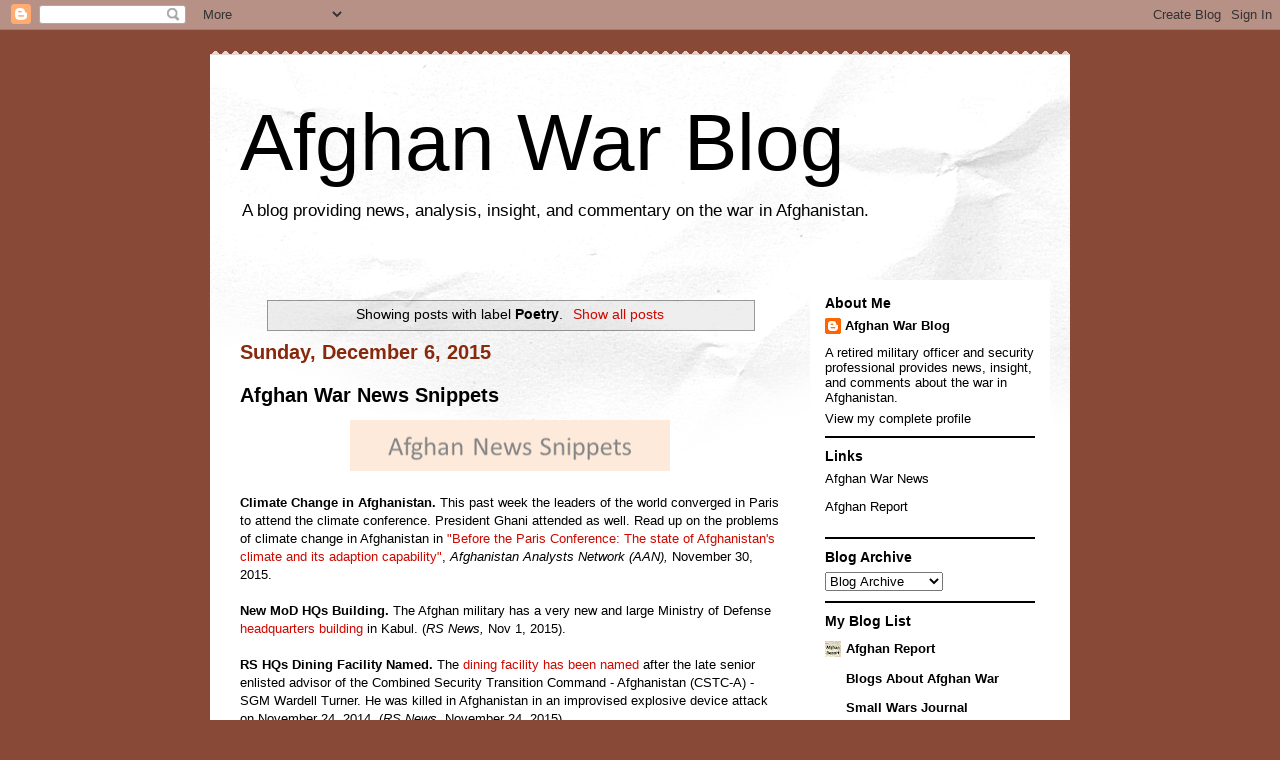

--- FILE ---
content_type: text/html; charset=UTF-8
request_url: https://www.afghanwarblog.com/search/label/Poetry
body_size: 21881
content:
<!DOCTYPE html>
<html class='v2' dir='ltr' lang='en'>
<head>
<link href='https://www.blogger.com/static/v1/widgets/335934321-css_bundle_v2.css' rel='stylesheet' type='text/css'/>
<meta content='width=1100' name='viewport'/>
<meta content='text/html; charset=UTF-8' http-equiv='Content-Type'/>
<meta content='blogger' name='generator'/>
<link href='https://www.afghanwarblog.com/favicon.ico' rel='icon' type='image/x-icon'/>
<link href='https://www.afghanwarblog.com/search/label/Poetry' rel='canonical'/>
<link rel="alternate" type="application/atom+xml" title="Afghan War Blog - Atom" href="https://www.afghanwarblog.com/feeds/posts/default" />
<link rel="alternate" type="application/rss+xml" title="Afghan War Blog - RSS" href="https://www.afghanwarblog.com/feeds/posts/default?alt=rss" />
<link rel="service.post" type="application/atom+xml" title="Afghan War Blog - Atom" href="https://www.blogger.com/feeds/5668636081075382566/posts/default" />
<link rel="me" href="https://www.blogger.com/profile/06956933302334515017" />
<!--Can't find substitution for tag [blog.ieCssRetrofitLinks]-->
<meta content='The Afghan War Blog has over 4,000 posts dating from 2010 to 2017. It has gone quiet. Moved to www.afghan-report.com.' name='description'/>
<meta content='https://www.afghanwarblog.com/search/label/Poetry' property='og:url'/>
<meta content='Afghan War Blog' property='og:title'/>
<meta content='The Afghan War Blog has over 4,000 posts dating from 2010 to 2017. It has gone quiet. Moved to www.afghan-report.com.' property='og:description'/>
<title>Afghan War Blog: Poetry</title>
<style id='page-skin-1' type='text/css'><!--
/*
-----------------------------------------------
Blogger Template Style
Name:     Travel
Designer: Sookhee Lee
URL:      www.plyfly.net
----------------------------------------------- */
/* Variable definitions
====================
<Variable name="keycolor" description="Main Color" type="color" default="#539bcd"/>
<Group description="Page Text" selector="body">
<Variable name="body.font" description="Font" type="font"
default="normal normal 13px 'Trebuchet MS',Trebuchet,sans-serif"/>
<Variable name="body.text.color" description="Text Color" type="color" default="#bbbbbb"/>
</Group>
<Group description="Backgrounds" selector=".body-fauxcolumns-outer">
<Variable name="body.background.color" description="Outer Background" type="color" default="#539bcd"/>
<Variable name="content.background.color" description="Main Background" type="color" default="transparent"/>
</Group>
<Group description="Links" selector=".main-outer">
<Variable name="link.color" description="Link Color" type="color" default="#ff9900"/>
<Variable name="link.visited.color" description="Visited Color" type="color" default="#b87209"/>
<Variable name="link.hover.color" description="Hover Color" type="color" default="#ff9900"/>
</Group>
<Group description="Blog Title" selector=".header h1">
<Variable name="header.font" description="Font" type="font"
default="normal normal 60px 'Trebuchet MS',Trebuchet,sans-serif"/>
<Variable name="header.text.color" description="Text Color" type="color" default="#ffffff" />
</Group>
<Group description="Blog Description" selector=".header .description">
<Variable name="description.text.color" description="Description Color" type="color"
default="#000000" />
</Group>
<Group description="Tabs Text" selector=".tabs-inner .widget li a">
<Variable name="tabs.font" description="Font" type="font"
default="normal bold 16px 'Trebuchet MS',Trebuchet,sans-serif"/>
<Variable name="tabs.text.color" description="Text Color" type="color" default="#ffffff"/>
<Variable name="tabs.selected.text.color" description="Selected Color" type="color" default="#ffffff"/>
</Group>
<Group description="Tabs Background" selector=".tabs-outer .PageList">
<Variable name="tabs.background.color" description="Background Color" type="color" default="transparent"/>
<Variable name="tabs.selected.background.color" description="Selected Color" type="color" default="transparent"/>
</Group>
<Group description="Date Header" selector=".main-inner h2.date-header">
<Variable name="date.font" description="Font" type="font"
default="normal normal 14px 'Trebuchet MS',Trebuchet,sans-serif"/>
<Variable name="date.text.color" description="Text Color" type="color" default="#000000"/>
</Group>
<Group description="Post Title" selector="h3.post-title a">
<Variable name="post.title.font" description="Font" type="font"
default="normal bold 20px 'Trebuchet MS',Trebuchet,sans-serif"/>
<Variable name="post.title.text.color" description="Text Color" type="color"
default="#ffffff"/>
</Group>
<Group description="Post Background" selector=".column-center-inner">
<Variable name="post.background.color" description="Background Color" type="color"
default="transparent"/>
<Variable name="post.background.url" description="Post Background URL" type="url" default="none"/>
</Group>
<Group description="Gadget Title Color" selector="h2">
<Variable name="widget.title.font" description="Font" type="font"
default="normal bold 14px 'Trebuchet MS',Trebuchet,sans-serif"/>
<Variable name="widget.title.text.color" description="Title Color" type="color" default="#ffffff"/>
</Group>
<Group description="Gadget Text" selector=".footer-inner .widget, .sidebar .widget">
<Variable name="widget.font" description="Font" type="font"
default="normal normal 13px 'Trebuchet MS',Trebuchet,sans-serif"/>
<Variable name="widget.text.color" description="Text Color" type="color" default="#000000"/>
</Group>
<Group description="Gadget Links" selector=".sidebar .widget">
<Variable name="widget.link.color" description="Link Color" type="color" default="#000000"/>
<Variable name="widget.link.visited.color" description="Visited Color" type="color" default="#cc6d51"/>
<Variable name="widget.alternate.text.color" description="Alternate Color" type="color" default="#ffffff"/>
</Group>
<Group description="Sidebar Background" selector=".column-left-inner .column-right-inner">
<Variable name="widget.outer.background.color" description="Background Color" type="color" default="transparent" />
<Variable name="widget.border.bevel.color" description="Bevel Color" type="color" default="transparent" />
</Group>
<Variable name="body.background" description="Body Background" type="background"
color="#884936" default="$(color) none repeat-x scroll top center"/>
<Variable name="content.background" description="Content Background" type="background"
color="#ffffff" default="$(color) none repeat scroll top center"/>
<Variable name="comments.background" description="Comments Background" type="background"
default="#cccccc none repeat scroll top center"/>
<Variable name="content.imageBorder.top.space" description="Content Image Border Top Space" type="length" default="0"/>
<Variable name="content.imageBorder.top" description="Content Image Border Top" type="url" default="none"/>
<Variable name="content.margin" description="Content Margin Top" type="length" default="20px"/>
<Variable name="content.padding" description="Content Padding" type="length" default="20px"/>
<Variable name="content.posts.padding" description="Posts Content Padding" type="length" default="10px"/>
<Variable name="tabs.background.gradient" description="Tabs Background Gradient" type="url"
default="url(//www.blogblog.com/1kt/travel/bg_black_50.png)"/>
<Variable name="tabs.selected.background.gradient" description="Tabs Selected Background Gradient" type="url"
default="url(//www.blogblog.com/1kt/travel/bg_black_50.png)"/>
<Variable name="widget.outer.background.gradient" description="Sidebar Gradient" type="url"
default="url(//www.blogblog.com/1kt/travel/bg_black_50.png)"/>
<Variable name="footer.background.gradient" description="Footer Background Gradient" type="url" default="none"/>
<Variable name="mobile.background.overlay" description="Mobile Background Overlay" type="string"
default="transparent none repeat scroll top left"/>
<Variable name="mobile.button.color" description="Mobile Button Color" type="color" default="#ffffff" />
<Variable name="startSide" description="Side where text starts in blog language" type="automatic" default="left"/>
<Variable name="endSide" description="Side where text ends in blog language" type="automatic" default="right"/>
*/
/* Content
----------------------------------------------- */
body, .body-fauxcolumn-outer {
font: normal normal 13px 'Trebuchet MS',Trebuchet,sans-serif;
color: #000000;
background: #884936 none no-repeat scroll center center;
}
html body .region-inner {
min-width: 0;
max-width: 100%;
width: auto;
}
a:link {
text-decoration:none;
color: #ce0900;
}
a:visited {
text-decoration:none;
color: #cc6d51;
}
a:hover {
text-decoration:underline;
color: #00b6c7;
}
.content-outer .content-cap-top {
height: 5px;
background: transparent url(//www.blogblog.com/1kt/travel/bg_container.png) repeat-x scroll top center;
}
.content-outer {
margin: 0 auto;
padding-top: 20px;
}
.content-inner {
background: #ffffff url(//www.blogblog.com/1kt/travel/bg_container.png) repeat-x scroll top left;
background-position: left -5px;
background-color: #ffffff;
padding: 20px;
}
.main-inner .date-outer {
margin-bottom: 2em;
}
/* Header
----------------------------------------------- */
.header-inner .Header .titlewrapper,
.header-inner .Header .descriptionwrapper {
padding-left: 10px;
padding-right: 10px;
}
.Header h1 {
font: normal normal 80px 'Trebuchet MS',Trebuchet,sans-serif;;
color: #000000;
}
.Header h1 a {
color: #000000;
}
.Header .description {
font-size: 130%;
}
/* Tabs
----------------------------------------------- */
.tabs-inner {
margin: 1em 0 0;
padding: 0;
}
.tabs-inner .section {
margin: 0;
}
.tabs-inner .widget ul {
padding: 0;
background: #000000 none repeat scroll top center;
}
.tabs-inner .widget li {
border: none;
}
.tabs-inner .widget li a {
display: inline-block;
padding: 1em 1.5em;
color: #ffffff;
font: normal bold 16px 'Trebuchet MS',Trebuchet,sans-serif;
}
.tabs-inner .widget li.selected a,
.tabs-inner .widget li a:hover {
position: relative;
z-index: 1;
background: #000000 none repeat scroll top center;
color: #ffffff;
}
/* Headings
----------------------------------------------- */
h2 {
font: normal bold 14px 'Trebuchet MS',Trebuchet,sans-serif;
color: #000000;
}
.main-inner h2.date-header {
font: normal bold 20px 'Trebuchet MS',Trebuchet,sans-serif;
color: #88290d;
}
.footer-inner .widget h2,
.sidebar .widget h2 {
padding-bottom: .5em;
}
/* Main
----------------------------------------------- */
.main-inner {
padding: 20px 0;
}
.main-inner .column-center-inner {
padding: 10px 0;
}
.main-inner .column-center-inner .section {
margin: 0 10px;
}
.main-inner .column-right-inner {
margin-left: 20px;
}
.main-inner .fauxcolumn-right-outer .fauxcolumn-inner {
margin-left: 20px;
background: #ffffff none repeat scroll top left;
}
.main-inner .column-left-inner {
margin-right: 20px;
}
.main-inner .fauxcolumn-left-outer .fauxcolumn-inner {
margin-right: 20px;
background: #ffffff none repeat scroll top left;
}
.main-inner .column-left-inner,
.main-inner .column-right-inner {
padding: 15px 0;
}
/* Posts
----------------------------------------------- */
h3.post-title {
margin-top: 20px;
}
h3.post-title a {
font: normal bold 20px 'Trebuchet MS',Trebuchet,sans-serif;
color: #000000;
}
h3.post-title a:hover {
text-decoration: underline;
}
.main-inner .column-center-outer {
background: transparent none repeat scroll top left;
_background-image: none;
}
.post-body {
line-height: 1.4;
position: relative;
}
.post-header {
margin: 0 0 1em;
line-height: 1.6;
}
.post-footer {
margin: .5em 0;
line-height: 1.6;
}
#blog-pager {
font-size: 140%;
}
#comments {
background: #cccccc none repeat scroll top center;
padding: 15px;
}
#comments .comment-author {
padding-top: 1.5em;
}
#comments h4,
#comments .comment-author a,
#comments .comment-timestamp a {
color: #000000;
}
#comments .comment-author:first-child {
padding-top: 0;
border-top: none;
}
.avatar-image-container {
margin: .2em 0 0;
}
/* Comments
----------------------------------------------- */
#comments a {
color: #000000;
}
.comments .comments-content .icon.blog-author {
background-repeat: no-repeat;
background-image: url([data-uri]);
}
.comments .comments-content .loadmore a {
border-top: 1px solid #000000;
border-bottom: 1px solid #000000;
}
.comments .comment-thread.inline-thread {
background: transparent;
}
.comments .continue {
border-top: 2px solid #000000;
}
/* Widgets
----------------------------------------------- */
.sidebar .widget {
border-bottom: 2px solid #000000;
padding-bottom: 10px;
margin: 10px 0;
}
.sidebar .widget:first-child {
margin-top: 0;
}
.sidebar .widget:last-child {
border-bottom: none;
margin-bottom: 0;
padding-bottom: 0;
}
.footer-inner .widget,
.sidebar .widget {
font: normal normal 13px 'Trebuchet MS',Trebuchet,sans-serif;
color: #000000;
}
.sidebar .widget a:link {
color: #000000;
text-decoration: none;
}
.sidebar .widget a:visited {
color: #cc6d51;
}
.sidebar .widget a:hover {
color: #000000;
text-decoration: underline;
}
.footer-inner .widget a:link {
color: #ce0900;
text-decoration: none;
}
.footer-inner .widget a:visited {
color: #cc6d51;
}
.footer-inner .widget a:hover {
color: #ce0900;
text-decoration: underline;
}
.widget .zippy {
color: #000000;
}
.footer-inner {
background: transparent none repeat scroll top center;
}
/* Mobile
----------------------------------------------- */
body.mobile  {
padding: 0 10px;
background-size: 100% auto;
}
body.mobile .AdSense {
margin: 0 -10px;
}
.mobile .body-fauxcolumn-outer {
background: transparent none repeat scroll top left;
}
.mobile .footer-inner .widget a:link {
color: #000000;
text-decoration: none;
}
.mobile .footer-inner .widget a:visited {
color: #cc6d51;
}
.mobile-post-outer a {
color: #000000;
}
.mobile-link-button {
background-color: #ce0900;
}
.mobile-link-button a:link, .mobile-link-button a:visited {
color: #ffffff;
}
.mobile-index-contents {
color: #000000;
}
.mobile .tabs-inner .PageList .widget-content {
background: #000000 none repeat scroll top center;
color: #ffffff;
}
.mobile .tabs-inner .PageList .widget-content .pagelist-arrow {
border-left: 1px solid #ffffff;
}

--></style>
<style id='template-skin-1' type='text/css'><!--
body {
min-width: 860px;
}
.content-outer, .content-fauxcolumn-outer, .region-inner {
min-width: 860px;
max-width: 860px;
_width: 860px;
}
.main-inner .columns {
padding-left: 0px;
padding-right: 260px;
}
.main-inner .fauxcolumn-center-outer {
left: 0px;
right: 260px;
/* IE6 does not respect left and right together */
_width: expression(this.parentNode.offsetWidth -
parseInt("0px") -
parseInt("260px") + 'px');
}
.main-inner .fauxcolumn-left-outer {
width: 0px;
}
.main-inner .fauxcolumn-right-outer {
width: 260px;
}
.main-inner .column-left-outer {
width: 0px;
right: 100%;
margin-left: -0px;
}
.main-inner .column-right-outer {
width: 260px;
margin-right: -260px;
}
#layout {
min-width: 0;
}
#layout .content-outer {
min-width: 0;
width: 800px;
}
#layout .region-inner {
min-width: 0;
width: auto;
}
body#layout div.add_widget {
padding: 8px;
}
body#layout div.add_widget a {
margin-left: 32px;
}
--></style>
<link href='https://www.blogger.com/dyn-css/authorization.css?targetBlogID=5668636081075382566&amp;zx=efb7f172-2025-402b-9d0a-e4e97119a81c' media='none' onload='if(media!=&#39;all&#39;)media=&#39;all&#39;' rel='stylesheet'/><noscript><link href='https://www.blogger.com/dyn-css/authorization.css?targetBlogID=5668636081075382566&amp;zx=efb7f172-2025-402b-9d0a-e4e97119a81c' rel='stylesheet'/></noscript>
<meta name='google-adsense-platform-account' content='ca-host-pub-1556223355139109'/>
<meta name='google-adsense-platform-domain' content='blogspot.com'/>

<!-- data-ad-client=pub-5970071325499420 -->

</head>
<body class='loading'>
<div class='navbar section' id='navbar' name='Navbar'><div class='widget Navbar' data-version='1' id='Navbar1'><script type="text/javascript">
    function setAttributeOnload(object, attribute, val) {
      if(window.addEventListener) {
        window.addEventListener('load',
          function(){ object[attribute] = val; }, false);
      } else {
        window.attachEvent('onload', function(){ object[attribute] = val; });
      }
    }
  </script>
<div id="navbar-iframe-container"></div>
<script type="text/javascript" src="https://apis.google.com/js/platform.js"></script>
<script type="text/javascript">
      gapi.load("gapi.iframes:gapi.iframes.style.bubble", function() {
        if (gapi.iframes && gapi.iframes.getContext) {
          gapi.iframes.getContext().openChild({
              url: 'https://www.blogger.com/navbar/5668636081075382566?origin\x3dhttps://www.afghanwarblog.com',
              where: document.getElementById("navbar-iframe-container"),
              id: "navbar-iframe"
          });
        }
      });
    </script><script type="text/javascript">
(function() {
var script = document.createElement('script');
script.type = 'text/javascript';
script.src = '//pagead2.googlesyndication.com/pagead/js/google_top_exp.js';
var head = document.getElementsByTagName('head')[0];
if (head) {
head.appendChild(script);
}})();
</script>
</div></div>
<div itemscope='itemscope' itemtype='http://schema.org/Blog' style='display: none;'>
<meta content='Afghan War Blog' itemprop='name'/>
<meta content='The Afghan War Blog has over 4,000 posts dating from 2010 to 2017. It has gone quiet. Moved to www.afghan-report.com.' itemprop='description'/>
</div>
<div class='body-fauxcolumns'>
<div class='fauxcolumn-outer body-fauxcolumn-outer'>
<div class='cap-top'>
<div class='cap-left'></div>
<div class='cap-right'></div>
</div>
<div class='fauxborder-left'>
<div class='fauxborder-right'></div>
<div class='fauxcolumn-inner'>
</div>
</div>
<div class='cap-bottom'>
<div class='cap-left'></div>
<div class='cap-right'></div>
</div>
</div>
</div>
<div class='content'>
<div class='content-fauxcolumns'>
<div class='fauxcolumn-outer content-fauxcolumn-outer'>
<div class='cap-top'>
<div class='cap-left'></div>
<div class='cap-right'></div>
</div>
<div class='fauxborder-left'>
<div class='fauxborder-right'></div>
<div class='fauxcolumn-inner'>
</div>
</div>
<div class='cap-bottom'>
<div class='cap-left'></div>
<div class='cap-right'></div>
</div>
</div>
</div>
<div class='content-outer'>
<div class='content-cap-top cap-top'>
<div class='cap-left'></div>
<div class='cap-right'></div>
</div>
<div class='fauxborder-left content-fauxborder-left'>
<div class='fauxborder-right content-fauxborder-right'></div>
<div class='content-inner'>
<header>
<div class='header-outer'>
<div class='header-cap-top cap-top'>
<div class='cap-left'></div>
<div class='cap-right'></div>
</div>
<div class='fauxborder-left header-fauxborder-left'>
<div class='fauxborder-right header-fauxborder-right'></div>
<div class='region-inner header-inner'>
<div class='header section' id='header' name='Header'><div class='widget Header' data-version='1' id='Header1'>
<div id='header-inner'>
<div class='titlewrapper'>
<h1 class='title'>
<a href='https://www.afghanwarblog.com/'>
Afghan War Blog
</a>
</h1>
</div>
<div class='descriptionwrapper'>
<p class='description'><span>A blog providing news, analysis, insight, and commentary on the war in Afghanistan.</span></p>
</div>
</div>
</div></div>
</div>
</div>
<div class='header-cap-bottom cap-bottom'>
<div class='cap-left'></div>
<div class='cap-right'></div>
</div>
</div>
</header>
<div class='tabs-outer'>
<div class='tabs-cap-top cap-top'>
<div class='cap-left'></div>
<div class='cap-right'></div>
</div>
<div class='fauxborder-left tabs-fauxborder-left'>
<div class='fauxborder-right tabs-fauxborder-right'></div>
<div class='region-inner tabs-inner'>
<div class='tabs no-items section' id='crosscol' name='Cross-Column'></div>
<div class='tabs no-items section' id='crosscol-overflow' name='Cross-Column 2'></div>
</div>
</div>
<div class='tabs-cap-bottom cap-bottom'>
<div class='cap-left'></div>
<div class='cap-right'></div>
</div>
</div>
<div class='main-outer'>
<div class='main-cap-top cap-top'>
<div class='cap-left'></div>
<div class='cap-right'></div>
</div>
<div class='fauxborder-left main-fauxborder-left'>
<div class='fauxborder-right main-fauxborder-right'></div>
<div class='region-inner main-inner'>
<div class='columns fauxcolumns'>
<div class='fauxcolumn-outer fauxcolumn-center-outer'>
<div class='cap-top'>
<div class='cap-left'></div>
<div class='cap-right'></div>
</div>
<div class='fauxborder-left'>
<div class='fauxborder-right'></div>
<div class='fauxcolumn-inner'>
</div>
</div>
<div class='cap-bottom'>
<div class='cap-left'></div>
<div class='cap-right'></div>
</div>
</div>
<div class='fauxcolumn-outer fauxcolumn-left-outer'>
<div class='cap-top'>
<div class='cap-left'></div>
<div class='cap-right'></div>
</div>
<div class='fauxborder-left'>
<div class='fauxborder-right'></div>
<div class='fauxcolumn-inner'>
</div>
</div>
<div class='cap-bottom'>
<div class='cap-left'></div>
<div class='cap-right'></div>
</div>
</div>
<div class='fauxcolumn-outer fauxcolumn-right-outer'>
<div class='cap-top'>
<div class='cap-left'></div>
<div class='cap-right'></div>
</div>
<div class='fauxborder-left'>
<div class='fauxborder-right'></div>
<div class='fauxcolumn-inner'>
</div>
</div>
<div class='cap-bottom'>
<div class='cap-left'></div>
<div class='cap-right'></div>
</div>
</div>
<!-- corrects IE6 width calculation -->
<div class='columns-inner'>
<div class='column-center-outer'>
<div class='column-center-inner'>
<div class='main section' id='main' name='Main'><div class='widget Blog' data-version='1' id='Blog1'>
<div class='blog-posts hfeed'>
<div class='status-msg-wrap'>
<div class='status-msg-body'>
Showing posts with label <b>Poetry</b>. <a href="https://www.afghanwarblog.com/">Show all posts</a>
</div>
<div class='status-msg-border'>
<div class='status-msg-bg'>
<div class='status-msg-hidden'>Showing posts with label <b>Poetry</b>. <a href="https://www.afghanwarblog.com/">Show all posts</a></div>
</div>
</div>
</div>
<div style='clear: both;'></div>

          <div class="date-outer">
        
<h2 class='date-header'><span>Sunday, December 6, 2015</span></h2>

          <div class="date-posts">
        
<div class='post-outer'>
<div class='post hentry uncustomized-post-template' itemprop='blogPost' itemscope='itemscope' itemtype='http://schema.org/BlogPosting'>
<meta content='https://blogger.googleusercontent.com/img/b/R29vZ2xl/AVvXsEhZ83Gtu8NqaCVZLDGOaeUoX0Z7yxntqwqSJlcqYez_WuwBIXG_chTACvqPbbochikcE-nyn9nME-qIkL7dOj6m-SEmTZ6R-h36dIw4-t1K33Wi4fN2nekH5xW1qZTPKnWYf4gK-5zppfY/s320/AfghanWarNews.gif' itemprop='image_url'/>
<meta content='5668636081075382566' itemprop='blogId'/>
<meta content='4561700908976745829' itemprop='postId'/>
<a name='4561700908976745829'></a>
<h3 class='post-title entry-title' itemprop='name'>
<a href='https://www.afghanwarblog.com/2015/12/afghan-war-news-snippets.html'>Afghan War News Snippets</a>
</h3>
<div class='post-header'>
<div class='post-header-line-1'></div>
</div>
<div class='post-body entry-content' id='post-body-4561700908976745829' itemprop='articleBody'>
<div style="text-align: center;">
<div class="separator" style="clear: both; text-align: center;">
<a href="https://blogger.googleusercontent.com/img/b/R29vZ2xl/AVvXsEhZ83Gtu8NqaCVZLDGOaeUoX0Z7yxntqwqSJlcqYez_WuwBIXG_chTACvqPbbochikcE-nyn9nME-qIkL7dOj6m-SEmTZ6R-h36dIw4-t1K33Wi4fN2nekH5xW1qZTPKnWYf4gK-5zppfY/s1600/AfghanWarNews.gif" imageanchor="1" style="margin-left: 1em; margin-right: 1em;"><img border="0" height="51" src="https://blogger.googleusercontent.com/img/b/R29vZ2xl/AVvXsEhZ83Gtu8NqaCVZLDGOaeUoX0Z7yxntqwqSJlcqYez_WuwBIXG_chTACvqPbbochikcE-nyn9nME-qIkL7dOj6m-SEmTZ6R-h36dIw4-t1K33Wi4fN2nekH5xW1qZTPKnWYf4gK-5zppfY/s320/AfghanWarNews.gif" width="320" /></a></div>
<br /></div>
<div style="text-align: center;">
<div style="text-align: left;">
<b>Climate Change in Afghanistan.</b>&nbsp;This past week the leaders of the world converged in Paris to attend the climate conference. President Ghani attended as well. Read up on the problems of climate change in Afghanistan in <a href="https://www.afghanistan-analysts.org/before-the-paris-conference-the-state-of-afghanistans-climate-and-its-adaption-capability/" target="_blank">"Before the Paris Conference: The state of Afghanistan's climate and its adaption capability"</a>, <i>Afghanistan Analysts Network (AAN), </i>November 30, 2015.<br />
<br />
<b>New MoD HQs Building.</b> The Afghan military has a very new and large Ministry of Defense <a href="http://www.rs.nato.int/article/rs-news/afghan-ministry-of-defense-celebrates-new-headquarters-building.html" target="_blank">headquarters building</a> in Kabul. (<i>RS News,</i>&nbsp;Nov 1, 2015).<br />
<br />
<b>RS HQs Dining Facility Named.</b> The <a href="http://www.rs.nato.int/article/rs-news/senior-enlisted-leader-kia-honored-with-building-dedication-at-resolute-support-headquarters.html" target="_blank">dining facility has been named</a> after the late senior enlisted advisor of the Combined Security Transition Command - Afghanistan (CSTC-A) - SGM Wardell Turner. He was killed in Afghanistan in an improvised explosive device attack on November 24, 2014. (<i>RS News,</i>&nbsp;November 24, 2015).<br />
<br />
<b>Air Evacuation of Casualties Harmful? </b>A recent news report suggests that the air evacuation of casualties with traumatic brain injury might cause additional damage to the patients. Read <a href="https://www.washingtonpost.com/news/checkpoint/wp/2015/11/30/study-air-evacuating-casualties-might-do-more-harm-than-good/" target="_blank">"Study: Air evacuating casualties might do more harm than good"</a>, <i>The Washington Post,</i>&nbsp;November 30, 2015.<br />
<br />
<b>Russia Helping Out . . . With 10,000 AKs.</b> The Russian Federation has promised 10,000 <a href="http://www.khaama.com/10000-kalashnikovs-expected-to-arrive-in-kabul-from-russia-next-month-4364" target="_blank">Kalashnikov AK-47s to Kabul</a>. They are expected to arrive before the end of the year. (<i>Khaama Press,</i>&nbsp;Nov 28, 2015).<br />
<br />
<b>'Heart of Asia'. </b>A conference will soon be held to promote regional cooperation in South and Central Asia. The <b>Heart of Asia - Istanbul Process</b> has 14 member nations in the region. Read more in <a href="http://thediplomat.com/2015/11/securing-stability-in-afghanistan-the-heart-of-asia/" target="_blank">"Security Stability in Afghanistan, the 'Heart of Asia'"</a>, <i>The Diplomat, </i>December 2, 2015.<br />
<br />
<b>Poetry and Afghanistan.</b> Lots of books are being published about the history of the U.S. military deployment during OEF to Afghanistan. But not many of them are about poetry. Randy Brown has penned <i>Welcome to FOB Haiku: War Poems From Inside the Wire</i>. Read about this new book in <a href="http://foreignpolicy.com/2015/11/30/the-poetry-of-an-afghan-deployment/" target="_blank">"The poetry of an Afghan deployment"</a>, <i>Foreign Policy - The Best Defense Blog,</i>&nbsp;November 30, 2015.<br />
<br />
<b>Germany Accepting Refugees . . . Not So Much.</b> The majority of the 140,000 Afghans who have fled Afghanistan this year have ended up in Germany. Why not - it is a nice place to live, there are some jobs available, and the social safety net is way better than the one found in Afghanistan. However, there is just one sticking point. The welcome mat is no longer on the doorstep. Read more in <a href="http://www.dw.com/en/merkel-we-will-have-to-return-people-to-afghanistan/a-18889261" target="_blank">"Merkel: We will have to return people to Afghanistan"</a>, <i>Deutsche Welle,</i>&nbsp;December 2, 2015.<br />
<br />
<b>Guantanamo Bay Prisoner - "Oops, Sorry About That". </b>Looks like we had the wrong guy. A prisoner locked up for 13 years in Cuba was not the fellow we thought he was. Read more in <a href="http://www.bbc.com/news/world-us-canada-34987558" target="_blank">"Guantanamo Bay prisoner victim of mistaken identity, says US</a>", <i>BBC News,</i>&nbsp;December 2, 2015.<br />
<br />
<b>Afghanistan Looking to Central Asia for Internet Options.</b> The Internet continues to see expanding usage in Afghanistan and the country is looking north for increased services at reduced prices. Read <a href="http://www.silkroadreporters.com/2015/12/02/internet-draws-central-asia-afghanistan-closer/" target="_blank">"Internet Draws Central Asia, Afghanistan Closer"</a>, <i>Silk Road Reporters, </i>December 2, 2015.<br />
<br />
<b>World Vision and WASH.</b> UNOCHA provides funding for a project that installs water pumps. Watch 2-min&nbsp;<a href="//www.youtube.com/watch?v=F1m5Zr7gKuI" target="_blank">video that provides insight to this program in Badghis province</a>. (<i>UNOCHA,</i>&nbsp;Nov 30, 2015).<br />
<br />
<b>Photos of Afghanistan - Cultural in Kabul.</b> Kabul's rich cultural landscape is sometimes overlooked with the news of constant danger. Have a look at some photos by Tyrell Mayfield in <a href="http://thediplomat.com/2015/12/kabul-a-different-view/" target="_blank">"Kabul: A Different View"</a>, <i>The Diplomat,</i>&nbsp;November 30, 2015.<br />
<br />
<b>More Photos of Afghanistan - Commerce in Kabul.</b> A couple of photojournalists provides us with <a href="http://www.bloomberg.com/news/photo-essays/2015-12-01/afghan-days-a-look-at-life-labor-and-commerce-in-kabul" target="_blank">photos of life, labor and commerce in Kabul</a>. (<i>Bloomberg,</i>&nbsp;Dec 1, 2015).<br />
<br />
<b>Political Economy of a District.</b> War is continually present in many of Afghanistan's districts. This is especially true of Andar district in Ghazni province - and the economy suffers from this constant threat. Learn more in "<a href="https://www.afghanistan-analysts.org/finding-business-opportunity-in-conflict-shopkeepers-taleban-and-the-political-economy-of-andar-district/" target="_blank">Finding Business Opportunity in Conflict: Shopkeepers, Taleban, and the political economy of Andar district"</a>, <i>Afghanistan Analysts Network (AAN), </i>by Fazal Muzhary, December 2, 2015.<br />
<br />
<b>'Russian Taliban' Gets Life.</b> A former military tank commander has been <a href="http://gandhara.rferl.org/content/russian-taliban-gets-life-in-prison-afghanistan-attack/27406382.html" target="_blank">sentenced to life in prison for leading a Taliban attack on U.S. forces</a> in Khost province, Afghanistan in 2009. He was a veteran of the Soviet war in Afghanistan who stayed and joined the Haqqani Network. (<i>Gandara Blog,</i>&nbsp;Dec 4, 2015).<br />
<br />
<b>Plight of Deported Afghan Minors.</b> The International Organization for Migration (IOM) is reporting on the plight of Afghan teenagers who are smuggled across the border into Iran to seek employment. While making that journey they are often victimized and end up in unfavorable situations during their employment. Read more in <a href="https://afghanistan.iom.int/press-releases/iom-highlights-needs-deported-afghan-minors" target="_blank">"IOM Highlights Needs of Deported Afghan Minors"</a>, <i>IOM,</i>&nbsp;December 4, 2015.<br />
<br />
<b>More Female Afghan Lawyers Needed.</b> Women held in detention face a troubling future. Their ability to seek justice is <a href="http://www.refworld.org/docid/5661580b4.html" target="_blank">hampered by a lack of female lawyers</a>. (<i>RefWorld,</i>&nbsp;Dec 3, 2015).<br />
<br />
<b>MEC Losing International Funding?</b> USAID and other donors are threatening to stop funding the operations of the Independent Joint Anti-Corruption Monitoring and Evaluation Committee (MEC) due to corrupt activities such as illegal salary increases, travel payment abuses, and other shady goings-on. Hmmm.<br />
<br />
<b>UN Address by Afg Ambassador. </b>H.E. Mahmoud Saikal, the Afghan ambassador to the United Nations, made a presentation on November 30th about the situation in Afghanistan. (YouTube, UNAfghanistan, 20 minutes).<br />
<a href="//www.youtube.com/watch?v=-qJ1PX55iqo" target="_blank">www.youtube.com/watch?v=-qJ1PX55iqo</a><br />
<br />
<b>Marine Forced Out - Had Warned of Insider Attack.</b> A Marine officer is being forced out of the service because he disseminated classified information about the possibility of an <a href="http://www.afghanwarnews.info/insiderthreat.htm" target="_blank">insider attack in Afghanistan</a>. He tried to warn other Marines about an insider attack that could occur because a corrupt Afghan police chief who was sexually abusing children. One of the child victims subsequently took possession of an AK-47 and killed three U.S. Marines. Read more in <a href="http://www.washingtonpost.com/news/checkpoint/wp/2015/11/30/decision-to-force-out-marine-who-sent-warning-ahead-of-insider-attack-upheld/" target="_blank">"Decision to force out Marine who sent warning ahead of insider attack upheld"</a>, <i>The Washington Post,</i>&nbsp;November 30, 2015.<br />
<br />
<b>Video - U.S. Army's Human Dimension Strategy.</b> The Army needs a concerted effort in the implementation of a comprehensive <a href="//www.youtube.com/watch?v=1Y3L7Y_pzbM" target="_blank">human dimension strategy</a> - to include development of agile and adaptive leaders, realistic training, and institutional agility. U.S. Army Center for Combat Arms, November 30, 2015. (YouTube, 5 mins).<br />
<b><br /></b>
<b>Former Detainee Now DGov in Nangarhar.</b> A detainee held by the Americans at Guantanamo Bay is now back in the fight; but working for the Afghan government. Read <a href="http://www.nytimes.com/2015/11/28/world/asia/once-inguantanamo-afghan-now-leads-war-against-taliban-and-isis.html" target="_blank">"Once in Guantanamo, Afghan Now Leads War Against Taliban and ISIS"</a>, <i>The New York Times,</i>&nbsp;November 27, 2015.</div>
</div>
<div style="text-align: left;">
</div>
<hr />
<div style='clear: both;'></div>
</div>
<div class='post-footer'>
<div class='post-footer-line post-footer-line-1'>
<span class='post-author vcard'>
Posted by
<span class='fn' itemprop='author' itemscope='itemscope' itemtype='http://schema.org/Person'>
<meta content='https://www.blogger.com/profile/06956933302334515017' itemprop='url'/>
<a class='g-profile' href='https://www.blogger.com/profile/06956933302334515017' rel='author' title='author profile'>
<span itemprop='name'>Afghan War Blog</span>
</a>
</span>
</span>
<span class='post-timestamp'>
at
<meta content='https://www.afghanwarblog.com/2015/12/afghan-war-news-snippets.html' itemprop='url'/>
<a class='timestamp-link' href='https://www.afghanwarblog.com/2015/12/afghan-war-news-snippets.html' rel='bookmark' title='permanent link'><abbr class='published' itemprop='datePublished' title='2015-12-06T01:30:00-05:00'>1:30&#8239;AM</abbr></a>
</span>
<span class='post-comment-link'>
<a class='comment-link' href='https://www.afghanwarblog.com/2015/12/afghan-war-news-snippets.html#comment-form' onclick=''>
No comments:
  </a>
</span>
<span class='post-icons'>
<span class='item-action'>
<a href='https://www.blogger.com/email-post/5668636081075382566/4561700908976745829' title='Email Post'>
<img alt='' class='icon-action' height='13' src='https://resources.blogblog.com/img/icon18_email.gif' width='18'/>
</a>
</span>
<span class='item-control blog-admin pid-77209825'>
<a href='https://www.blogger.com/post-edit.g?blogID=5668636081075382566&postID=4561700908976745829&from=pencil' title='Edit Post'>
<img alt='' class='icon-action' height='18' src='https://resources.blogblog.com/img/icon18_edit_allbkg.gif' width='18'/>
</a>
</span>
</span>
<div class='post-share-buttons goog-inline-block'>
<a class='goog-inline-block share-button sb-email' href='https://www.blogger.com/share-post.g?blogID=5668636081075382566&postID=4561700908976745829&target=email' target='_blank' title='Email This'><span class='share-button-link-text'>Email This</span></a><a class='goog-inline-block share-button sb-blog' href='https://www.blogger.com/share-post.g?blogID=5668636081075382566&postID=4561700908976745829&target=blog' onclick='window.open(this.href, "_blank", "height=270,width=475"); return false;' target='_blank' title='BlogThis!'><span class='share-button-link-text'>BlogThis!</span></a><a class='goog-inline-block share-button sb-twitter' href='https://www.blogger.com/share-post.g?blogID=5668636081075382566&postID=4561700908976745829&target=twitter' target='_blank' title='Share to X'><span class='share-button-link-text'>Share to X</span></a><a class='goog-inline-block share-button sb-facebook' href='https://www.blogger.com/share-post.g?blogID=5668636081075382566&postID=4561700908976745829&target=facebook' onclick='window.open(this.href, "_blank", "height=430,width=640"); return false;' target='_blank' title='Share to Facebook'><span class='share-button-link-text'>Share to Facebook</span></a><a class='goog-inline-block share-button sb-pinterest' href='https://www.blogger.com/share-post.g?blogID=5668636081075382566&postID=4561700908976745829&target=pinterest' target='_blank' title='Share to Pinterest'><span class='share-button-link-text'>Share to Pinterest</span></a>
</div>
</div>
<div class='post-footer-line post-footer-line-2'>
<span class='post-labels'>
Labels:
<a href='https://www.afghanwarblog.com/search/label/medevacs' rel='tag'>medevacs</a>,
<a href='https://www.afghanwarblog.com/search/label/news-snippets' rel='tag'>news-snippets</a>,
<a href='https://www.afghanwarblog.com/search/label/photos' rel='tag'>photos</a>,
<a href='https://www.afghanwarblog.com/search/label/Poetry' rel='tag'>Poetry</a>,
<a href='https://www.afghanwarblog.com/search/label/refugees' rel='tag'>refugees</a>,
<a href='https://www.afghanwarblog.com/search/label/rule-of-law' rel='tag'>rule-of-law</a>,
<a href='https://www.afghanwarblog.com/search/label/Russia' rel='tag'>Russia</a>
</span>
</div>
<div class='post-footer-line post-footer-line-3'>
<span class='post-location'>
</span>
</div>
</div>
</div>
</div>

        </div></div>
      
</div>
<div class='blog-pager' id='blog-pager'>
<span id='blog-pager-older-link'>
<a class='blog-pager-older-link' href='https://www.afghanwarblog.com/search/label/Poetry?updated-max=2015-12-06T01:30:00-05:00&max-results=20&start=20&by-date=false' id='Blog1_blog-pager-older-link' title='Older Posts'>Older Posts</a>
</span>
<a class='home-link' href='https://www.afghanwarblog.com/'>Home</a>
</div>
<div class='clear'></div>
<div class='blog-feeds'>
<div class='feed-links'>
Subscribe to:
<a class='feed-link' href='https://www.afghanwarblog.com/feeds/posts/default' target='_blank' type='application/atom+xml'>Comments (Atom)</a>
</div>
</div>
</div></div>
</div>
</div>
<div class='column-left-outer'>
<div class='column-left-inner'>
<aside>
</aside>
</div>
</div>
<div class='column-right-outer'>
<div class='column-right-inner'>
<aside>
<div class='sidebar section' id='sidebar-right-1'><div class='widget Profile' data-version='1' id='Profile1'>
<h2>About Me</h2>
<div class='widget-content'>
<dl class='profile-datablock'>
<dt class='profile-data'>
<a class='profile-name-link g-profile' href='https://www.blogger.com/profile/06956933302334515017' rel='author' style='background-image: url(//www.blogger.com/img/logo-16.png);'>
Afghan War Blog
</a>
</dt>
<dd class='profile-textblock'>A retired military officer and security professional provides news, insight, and comments about the war in Afghanistan.</dd>
</dl>
<a class='profile-link' href='https://www.blogger.com/profile/06956933302334515017' rel='author'>View my complete profile</a>
<div class='clear'></div>
</div>
</div><div class='widget HTML' data-version='1' id='HTML5'>
<h2 class='title'>Links</h2>
<div class='widget-content'>
<a href="https://afghanwarnews.info/" target="_blank">Afghan War News</a><span style="color:#3333ff;"><br /></span><p><a href="https://afghan-report.com/" style="font-size: 100%;"" target="_blank" >Afghan Report</a></p>
</div>
<div class='clear'></div>
</div><div class='widget BlogArchive' data-version='1' id='BlogArchive1'>
<h2>Blog Archive</h2>
<div class='widget-content'>
<div id='ArchiveList'>
<div id='BlogArchive1_ArchiveList'>
<select id='BlogArchive1_ArchiveMenu'>
<option value=''>Blog Archive</option>
<option value='https://www.afghanwarblog.com/2019/07/'>July (1)</option>
<option value='https://www.afghanwarblog.com/2018/03/'>March (52)</option>
<option value='https://www.afghanwarblog.com/2018/02/'>February (49)</option>
<option value='https://www.afghanwarblog.com/2018/01/'>January (15)</option>
<option value='https://www.afghanwarblog.com/2017/12/'>December (24)</option>
<option value='https://www.afghanwarblog.com/2017/11/'>November (41)</option>
<option value='https://www.afghanwarblog.com/2017/10/'>October (42)</option>
<option value='https://www.afghanwarblog.com/2017/08/'>August (13)</option>
<option value='https://www.afghanwarblog.com/2017/07/'>July (44)</option>
<option value='https://www.afghanwarblog.com/2017/06/'>June (40)</option>
<option value='https://www.afghanwarblog.com/2016/11/'>November (39)</option>
<option value='https://www.afghanwarblog.com/2016/10/'>October (55)</option>
<option value='https://www.afghanwarblog.com/2016/09/'>September (11)</option>
<option value='https://www.afghanwarblog.com/2016/03/'>March (34)</option>
<option value='https://www.afghanwarblog.com/2016/02/'>February (62)</option>
<option value='https://www.afghanwarblog.com/2016/01/'>January (65)</option>
<option value='https://www.afghanwarblog.com/2015/12/'>December (35)</option>
<option value='https://www.afghanwarblog.com/2015/11/'>November (67)</option>
<option value='https://www.afghanwarblog.com/2015/10/'>October (49)</option>
<option value='https://www.afghanwarblog.com/2015/09/'>September (32)</option>
<option value='https://www.afghanwarblog.com/2015/08/'>August (74)</option>
<option value='https://www.afghanwarblog.com/2015/07/'>July (35)</option>
<option value='https://www.afghanwarblog.com/2015/05/'>May (13)</option>
<option value='https://www.afghanwarblog.com/2015/04/'>April (156)</option>
<option value='https://www.afghanwarblog.com/2015/03/'>March (239)</option>
<option value='https://www.afghanwarblog.com/2015/01/'>January (151)</option>
<option value='https://www.afghanwarblog.com/2014/12/'>December (331)</option>
<option value='https://www.afghanwarblog.com/2014/11/'>November (370)</option>
<option value='https://www.afghanwarblog.com/2014/10/'>October (313)</option>
<option value='https://www.afghanwarblog.com/2014/09/'>September (149)</option>
<option value='https://www.afghanwarblog.com/2014/03/'>March (1)</option>
<option value='https://www.afghanwarblog.com/2014/02/'>February (312)</option>
<option value='https://www.afghanwarblog.com/2014/01/'>January (180)</option>
<option value='https://www.afghanwarblog.com/2013/12/'>December (49)</option>
<option value='https://www.afghanwarblog.com/2013/03/'>March (102)</option>
<option value='https://www.afghanwarblog.com/2013/02/'>February (50)</option>
<option value='https://www.afghanwarblog.com/2012/04/'>April (45)</option>
<option value='https://www.afghanwarblog.com/2012/03/'>March (197)</option>
<option value='https://www.afghanwarblog.com/2012/02/'>February (125)</option>
<option value='https://www.afghanwarblog.com/2011/03/'>March (1)</option>
<option value='https://www.afghanwarblog.com/2011/02/'>February (74)</option>
<option value='https://www.afghanwarblog.com/2011/01/'>January (104)</option>
<option value='https://www.afghanwarblog.com/2010/12/'>December (133)</option>
<option value='https://www.afghanwarblog.com/2010/11/'>November (90)</option>
<option value='https://www.afghanwarblog.com/2010/10/'>October (72)</option>
<option value='https://www.afghanwarblog.com/2010/09/'>September (25)</option>
</select>
</div>
</div>
<div class='clear'></div>
</div>
</div><div class='widget BlogList' data-version='1' id='BlogList1'>
<h2 class='title'>My Blog List</h2>
<div class='widget-content'>
<div class='blog-list-container' id='BlogList1_container'>
<ul id='BlogList1_blogs'>
<li style='display: block;'>
<div class='blog-icon'>
<img data-lateloadsrc='https://lh3.googleusercontent.com/blogger_img_proxy/AEn0k_vp7q2X1W79_9oTce0sSZHVK8keumfGOxHtvSorcA3tZrqXQwPoQz22Nsxlq9GKM9bAQetQv-gHACfuUme3x17HQsJ6eE2Unr8=s16-w16-h16' height='16' width='16'/>
</div>
<div class='blog-content'>
<div class='blog-title'>
<a href='https://afghan-report.com' target='_blank'>
Afghan Report</a>
</div>
<div class='item-content'>
</div>
</div>
<div style='clear: both;'></div>
</li>
<li style='display: block;'>
<div class='blog-icon'>
<img data-lateloadsrc='https://lh3.googleusercontent.com/blogger_img_proxy/AEn0k_sWx_ddtTqun_ucKNDgcETu2DakODtyxrEGcY0LObu-HdYrp_q3fSL5pbIY5I6xOu1QkOH904BvLmTTx8X2wfoUpahieDdch8pFL1j8=s16-w16-h16' height='16' width='16'/>
</div>
<div class='blog-content'>
<div class='blog-title'>
<a href='http://www.afghanwarnews.info/blogs.htm' target='_blank'>
Blogs About Afghan War</a>
</div>
<div class='item-content'>
</div>
</div>
<div style='clear: both;'></div>
</li>
<li style='display: block;'>
<div class='blog-icon'>
<img data-lateloadsrc='https://lh3.googleusercontent.com/blogger_img_proxy/AEn0k_thjSy6Fya2RfG3oeZzv_j4dSyBD3jPpmeTap2uDA6xDfCwf_vFaGy8idpUzom0vliX5K-XuUcD16mq329mui7kmc4fI8u28RNV=s16-w16-h16' height='16' width='16'/>
</div>
<div class='blog-content'>
<div class='blog-title'>
<a href='http://smallwarsjournal.com/' target='_blank'>
Small Wars Journal</a>
</div>
<div class='item-content'>
</div>
</div>
<div style='clear: both;'></div>
</li>
<li style='display: block;'>
<div class='blog-icon'>
<img data-lateloadsrc='https://lh3.googleusercontent.com/blogger_img_proxy/AEn0k_sVkgZbscuKffMLRmcl3U5bHbbJK4CZqystOVtQVRAf2xdJIpfciKXLyM5sfmLKxcPakepvxnHnT9pQ4mKeaV17XXZZ3iGEK0Vqn3DE=s16-w16-h16' height='16' width='16'/>
</div>
<div class='blog-content'>
<div class='blog-title'>
<a href='http://www.longwarjournal.org/' target='_blank'>
The Long War Journal</a>
</div>
<div class='item-content'>
</div>
</div>
<div style='clear: both;'></div>
</li>
</ul>
<div class='clear'></div>
</div>
</div>
</div><div class='widget Label' data-version='1' id='Label1'>
<h2>Post Labels</h2>
<div class='widget-content list-label-widget-content'>
<ul>
<li>
<a dir='ltr' href='https://www.afghanwarblog.com/search/label/1225-report'>1225-report</a>
<span dir='ltr'>(4)</span>
</li>
<li>
<a dir='ltr' href='https://www.afghanwarblog.com/search/label/1230-report'>1230-report</a>
<span dir='ltr'>(4)</span>
</li>
<li>
<a dir='ltr' href='https://www.afghanwarblog.com/search/label/2014'>2014</a>
<span dir='ltr'>(13)</span>
</li>
<li>
<a dir='ltr' href='https://www.afghanwarblog.com/search/label/201stCorps'>201stCorps</a>
<span dir='ltr'>(1)</span>
</li>
<li>
<a dir='ltr' href='https://www.afghanwarblog.com/search/label/203rdCorps'>203rdCorps</a>
<span dir='ltr'>(3)</span>
</li>
<li>
<a dir='ltr' href='https://www.afghanwarblog.com/search/label/205thCorps'>205thCorps</a>
<span dir='ltr'>(2)</span>
</li>
<li>
<a dir='ltr' href='https://www.afghanwarblog.com/search/label/209th-Corps'>209th-Corps</a>
<span dir='ltr'>(1)</span>
</li>
<li>
<a dir='ltr' href='https://www.afghanwarblog.com/search/label/215thCorps'>215thCorps</a>
<span dir='ltr'>(1)</span>
</li>
<li>
<a dir='ltr' href='https://www.afghanwarblog.com/search/label/303rdPoliceZone'>303rdPoliceZone</a>
<span dir='ltr'>(1)</span>
</li>
<li>
<a dir='ltr' href='https://www.afghanwarblog.com/search/label/8EFs'>8EFs</a>
<span dir='ltr'>(2)</span>
</li>
<li>
<a dir='ltr' href='https://www.afghanwarblog.com/search/label/AARs'>AARs</a>
<span dir='ltr'>(3)</span>
</li>
<li>
<a dir='ltr' href='https://www.afghanwarblog.com/search/label/Abdullah'>Abdullah</a>
<span dir='ltr'>(2)</span>
</li>
<li>
<a dir='ltr' href='https://www.afghanwarblog.com/search/label/ABP'>ABP</a>
<span dir='ltr'>(3)</span>
</li>
<li>
<a dir='ltr' href='https://www.afghanwarblog.com/search/label/acronyms'>acronyms</a>
<span dir='ltr'>(1)</span>
</li>
<li>
<a dir='ltr' href='https://www.afghanwarblog.com/search/label/ADAPT'>ADAPT</a>
<span dir='ltr'>(1)</span>
</li>
<li>
<a dir='ltr' href='https://www.afghanwarblog.com/search/label/advising'>advising</a>
<span dir='ltr'>(83)</span>
</li>
<li>
<a dir='ltr' href='https://www.afghanwarblog.com/search/label/Aerostats'>Aerostats</a>
<span dir='ltr'>(1)</span>
</li>
<li>
<a dir='ltr' href='https://www.afghanwarblog.com/search/label/Afghan-Air-Force'>Afghan-Air-Force</a>
<span dir='ltr'>(54)</span>
</li>
<li>
<a dir='ltr' href='https://www.afghanwarblog.com/search/label/Afghan-Border-Force'>Afghan-Border-Force</a>
<span dir='ltr'>(1)</span>
</li>
<li>
<a dir='ltr' href='https://www.afghanwarblog.com/search/label/Afghan-Border-Police'>Afghan-Border-Police</a>
<span dir='ltr'>(8)</span>
</li>
<li>
<a dir='ltr' href='https://www.afghanwarblog.com/search/label/Afghan-governance-news'>Afghan-governance-news</a>
<span dir='ltr'>(3)</span>
</li>
<li>
<a dir='ltr' href='https://www.afghanwarblog.com/search/label/Afghan-Hands'>Afghan-Hands</a>
<span dir='ltr'>(6)</span>
</li>
<li>
<a dir='ltr' href='https://www.afghanwarblog.com/search/label/Afghan-Local-Police-ALP'>Afghan-Local-Police-ALP</a>
<span dir='ltr'>(59)</span>
</li>
<li>
<a dir='ltr' href='https://www.afghanwarblog.com/search/label/Afghan-National-Army-ANA'>Afghan-National-Army-ANA</a>
<span dir='ltr'>(35)</span>
</li>
<li>
<a dir='ltr' href='https://www.afghanwarblog.com/search/label/Afghan-National-Police-ANP'>Afghan-National-Police-ANP</a>
<span dir='ltr'>(31)</span>
</li>
<li>
<a dir='ltr' href='https://www.afghanwarblog.com/search/label/Afghan-Special-Forces'>Afghan-Special-Forces</a>
<span dir='ltr'>(5)</span>
</li>
<li>
<a dir='ltr' href='https://www.afghanwarblog.com/search/label/Afghan-Uniformed-Police-AUP'>Afghan-Uniformed-Police-AUP</a>
<span dir='ltr'>(4)</span>
</li>
<li>
<a dir='ltr' href='https://www.afghanwarblog.com/search/label/AfPak-Hands'>AfPak-Hands</a>
<span dir='ltr'>(3)</span>
</li>
<li>
<a dir='ltr' href='https://www.afghanwarblog.com/search/label/AFSOC'>AFSOC</a>
<span dir='ltr'>(1)</span>
</li>
<li>
<a dir='ltr' href='https://www.afghanwarblog.com/search/label/agriculture'>agriculture</a>
<span dir='ltr'>(27)</span>
</li>
<li>
<a dir='ltr' href='https://www.afghanwarblog.com/search/label/Ahmed-Wali-Karzai-%28AWK%29'>Ahmed-Wali-Karzai-(AWK)</a>
<span dir='ltr'>(1)</span>
</li>
<li>
<a dir='ltr' href='https://www.afghanwarblog.com/search/label/aid'>aid</a>
<span dir='ltr'>(19)</span>
</li>
<li>
<a dir='ltr' href='https://www.afghanwarblog.com/search/label/Air-Force'>Air-Force</a>
<span dir='ltr'>(21)</span>
</li>
<li>
<a dir='ltr' href='https://www.afghanwarblog.com/search/label/air-support'>air-support</a>
<span dir='ltr'>(21)</span>
</li>
<li>
<a dir='ltr' href='https://www.afghanwarblog.com/search/label/aircraft-crash'>aircraft-crash</a>
<span dir='ltr'>(1)</span>
</li>
<li>
<a dir='ltr' href='https://www.afghanwarblog.com/search/label/airlines'>airlines</a>
<span dir='ltr'>(3)</span>
</li>
<li>
<a dir='ltr' href='https://www.afghanwarblog.com/search/label/airstrike'>airstrike</a>
<span dir='ltr'>(2)</span>
</li>
<li>
<a dir='ltr' href='https://www.afghanwarblog.com/search/label/al-qaeda'>al-qaeda</a>
<span dir='ltr'>(9)</span>
</li>
<li>
<a dir='ltr' href='https://www.afghanwarblog.com/search/label/amnesty'>amnesty</a>
<span dir='ltr'>(1)</span>
</li>
<li>
<a dir='ltr' href='https://www.afghanwarblog.com/search/label/ANA'>ANA</a>
<span dir='ltr'>(8)</span>
</li>
<li>
<a dir='ltr' href='https://www.afghanwarblog.com/search/label/ANAOA'>ANAOA</a>
<span dir='ltr'>(1)</span>
</li>
<li>
<a dir='ltr' href='https://www.afghanwarblog.com/search/label/ANASF'>ANASF</a>
<span dir='ltr'>(6)</span>
</li>
<li>
<a dir='ltr' href='https://www.afghanwarblog.com/search/label/ANASOC'>ANASOC</a>
<span dir='ltr'>(5)</span>
</li>
<li>
<a dir='ltr' href='https://www.afghanwarblog.com/search/label/ANCOP'>ANCOP</a>
<span dir='ltr'>(1)</span>
</li>
<li>
<a dir='ltr' href='https://www.afghanwarblog.com/search/label/ANDSF'>ANDSF</a>
<span dir='ltr'>(4)</span>
</li>
<li>
<a dir='ltr' href='https://www.afghanwarblog.com/search/label/ANSF'>ANSF</a>
<span dir='ltr'>(21)</span>
</li>
<li>
<a dir='ltr' href='https://www.afghanwarblog.com/search/label/APPF'>APPF</a>
<span dir='ltr'>(19)</span>
</li>
<li>
<a dir='ltr' href='https://www.afghanwarblog.com/search/label/APPS'>APPS</a>
<span dir='ltr'>(1)</span>
</li>
<li>
<a dir='ltr' href='https://www.afghanwarblog.com/search/label/arbakai'>arbakai</a>
<span dir='ltr'>(2)</span>
</li>
<li>
<a dir='ltr' href='https://www.afghanwarblog.com/search/label/AREU'>AREU</a>
<span dir='ltr'>(2)</span>
</li>
<li>
<a dir='ltr' href='https://www.afghanwarblog.com/search/label/Arghandab-River-Valley'>Arghandab-River-Valley</a>
<span dir='ltr'>(1)</span>
</li>
<li>
<a dir='ltr' href='https://www.afghanwarblog.com/search/label/armor'>armor</a>
<span dir='ltr'>(2)</span>
</li>
<li>
<a dir='ltr' href='https://www.afghanwarblog.com/search/label/armored-vehicles'>armored-vehicles</a>
<span dir='ltr'>(1)</span>
</li>
<li>
<a dir='ltr' href='https://www.afghanwarblog.com/search/label/Army'>Army</a>
<span dir='ltr'>(2)</span>
</li>
<li>
<a dir='ltr' href='https://www.afghanwarblog.com/search/label/army-national-guard'>army-national-guard</a>
<span dir='ltr'>(3)</span>
</li>
<li>
<a dir='ltr' href='https://www.afghanwarblog.com/search/label/artillery'>artillery</a>
<span dir='ltr'>(7)</span>
</li>
<li>
<a dir='ltr' href='https://www.afghanwarblog.com/search/label/assessments'>assessments</a>
<span dir='ltr'>(34)</span>
</li>
<li>
<a dir='ltr' href='https://www.afghanwarblog.com/search/label/ASSF'>ASSF</a>
<span dir='ltr'>(2)</span>
</li>
<li>
<a dir='ltr' href='https://www.afghanwarblog.com/search/label/ATAC'>ATAC</a>
<span dir='ltr'>(1)</span>
</li>
<li>
<a dir='ltr' href='https://www.afghanwarblog.com/search/label/Australia'>Australia</a>
<span dir='ltr'>(30)</span>
</li>
<li>
<a dir='ltr' href='https://www.afghanwarblog.com/search/label/aviation'>aviation</a>
<span dir='ltr'>(11)</span>
</li>
<li>
<a dir='ltr' href='https://www.afghanwarblog.com/search/label/AWOL'>AWOL</a>
<span dir='ltr'>(3)</span>
</li>
<li>
<a dir='ltr' href='https://www.afghanwarblog.com/search/label/bacha-bazi'>bacha-bazi</a>
<span dir='ltr'>(4)</span>
</li>
<li>
<a dir='ltr' href='https://www.afghanwarblog.com/search/label/Badakhshan'>Badakhshan</a>
<span dir='ltr'>(7)</span>
</li>
<li>
<a dir='ltr' href='https://www.afghanwarblog.com/search/label/Baghlan'>Baghlan</a>
<span dir='ltr'>(1)</span>
</li>
<li>
<a dir='ltr' href='https://www.afghanwarblog.com/search/label/Bagram'>Bagram</a>
<span dir='ltr'>(13)</span>
</li>
<li>
<a dir='ltr' href='https://www.afghanwarblog.com/search/label/Balkh'>Balkh</a>
<span dir='ltr'>(2)</span>
</li>
<li>
<a dir='ltr' href='https://www.afghanwarblog.com/search/label/Balochistan'>Balochistan</a>
<span dir='ltr'>(5)</span>
</li>
<li>
<a dir='ltr' href='https://www.afghanwarblog.com/search/label/Bamyan'>Bamyan</a>
<span dir='ltr'>(2)</span>
</li>
<li>
<a dir='ltr' href='https://www.afghanwarblog.com/search/label/banking'>banking</a>
<span dir='ltr'>(3)</span>
</li>
<li>
<a dir='ltr' href='https://www.afghanwarblog.com/search/label/base-closures'>base-closures</a>
<span dir='ltr'>(1)</span>
</li>
<li>
<a dir='ltr' href='https://www.afghanwarblog.com/search/label/base-transfer'>base-transfer</a>
<span dir='ltr'>(1)</span>
</li>
<li>
<a dir='ltr' href='https://www.afghanwarblog.com/search/label/Bergdahl'>Bergdahl</a>
<span dir='ltr'>(8)</span>
</li>
<li>
<a dir='ltr' href='https://www.afghanwarblog.com/search/label/bibliography'>bibliography</a>
<span dir='ltr'>(10)</span>
</li>
<li>
<a dir='ltr' href='https://www.afghanwarblog.com/search/label/Bilateral-Security-Agreement'>Bilateral-Security-Agreement</a>
<span dir='ltr'>(48)</span>
</li>
<li>
<a dir='ltr' href='https://www.afghanwarblog.com/search/label/biography'>biography</a>
<span dir='ltr'>(2)</span>
</li>
<li>
<a dir='ltr' href='https://www.afghanwarblog.com/search/label/biometrics'>biometrics</a>
<span dir='ltr'>(3)</span>
</li>
<li>
<a dir='ltr' href='https://www.afghanwarblog.com/search/label/blogs'>blogs</a>
<span dir='ltr'>(1)</span>
</li>
<li>
<a dir='ltr' href='https://www.afghanwarblog.com/search/label/books'>books</a>
<span dir='ltr'>(74)</span>
</li>
<li>
<a dir='ltr' href='https://www.afghanwarblog.com/search/label/border'>border</a>
<span dir='ltr'>(3)</span>
</li>
<li>
<a dir='ltr' href='https://www.afghanwarblog.com/search/label/BPC'>BPC</a>
<span dir='ltr'>(2)</span>
</li>
<li>
<a dir='ltr' href='https://www.afghanwarblog.com/search/label/break'>break</a>
<span dir='ltr'>(4)</span>
</li>
<li>
<a dir='ltr' href='https://www.afghanwarblog.com/search/label/British-paras'>British-paras</a>
<span dir='ltr'>(2)</span>
</li>
<li>
<a dir='ltr' href='https://www.afghanwarblog.com/search/label/BSA'>BSA</a>
<span dir='ltr'>(1)</span>
</li>
<li>
<a dir='ltr' href='https://www.afghanwarblog.com/search/label/budget'>budget</a>
<span dir='ltr'>(4)</span>
</li>
<li>
<a dir='ltr' href='https://www.afghanwarblog.com/search/label/Bulgaria'>Bulgaria</a>
<span dir='ltr'>(4)</span>
</li>
<li>
<a dir='ltr' href='https://www.afghanwarblog.com/search/label/C-IED'>C-IED</a>
<span dir='ltr'>(11)</span>
</li>
<li>
<a dir='ltr' href='https://www.afghanwarblog.com/search/label/C-RAM'>C-RAM</a>
<span dir='ltr'>(1)</span>
</li>
<li>
<a dir='ltr' href='https://www.afghanwarblog.com/search/label/CAAT'>CAAT</a>
<span dir='ltr'>(4)</span>
</li>
<li>
<a dir='ltr' href='https://www.afghanwarblog.com/search/label/cabinet'>cabinet</a>
<span dir='ltr'>(1)</span>
</li>
<li>
<a dir='ltr' href='https://www.afghanwarblog.com/search/label/CALL'>CALL</a>
<span dir='ltr'>(1)</span>
</li>
<li>
<a dir='ltr' href='https://www.afghanwarblog.com/search/label/Campbell'>Campbell</a>
<span dir='ltr'>(4)</span>
</li>
<li>
<a dir='ltr' href='https://www.afghanwarblog.com/search/label/Canada'>Canada</a>
<span dir='ltr'>(34)</span>
</li>
<li>
<a dir='ltr' href='https://www.afghanwarblog.com/search/label/casualties'>casualties</a>
<span dir='ltr'>(51)</span>
</li>
<li>
<a dir='ltr' href='https://www.afghanwarblog.com/search/label/CBSS'>CBSS</a>
<span dir='ltr'>(1)</span>
</li>
<li>
<a dir='ltr' href='https://www.afghanwarblog.com/search/label/cellphones'>cellphones</a>
<span dir='ltr'>(6)</span>
</li>
<li>
<a dir='ltr' href='https://www.afghanwarblog.com/search/label/CENTCOM'>CENTCOM</a>
<span dir='ltr'>(3)</span>
</li>
<li>
<a dir='ltr' href='https://www.afghanwarblog.com/search/label/central-asia'>central-asia</a>
<span dir='ltr'>(13)</span>
</li>
<li>
<a dir='ltr' href='https://www.afghanwarblog.com/search/label/CERP'>CERP</a>
<span dir='ltr'>(3)</span>
</li>
<li>
<a dir='ltr' href='https://www.afghanwarblog.com/search/label/CEW'>CEW</a>
<span dir='ltr'>(2)</span>
</li>
<li>
<a dir='ltr' href='https://www.afghanwarblog.com/search/label/checkpoints'>checkpoints</a>
<span dir='ltr'>(1)</span>
</li>
<li>
<a dir='ltr' href='https://www.afghanwarblog.com/search/label/cheerleaders'>cheerleaders</a>
<span dir='ltr'>(3)</span>
</li>
<li>
<a dir='ltr' href='https://www.afghanwarblog.com/search/label/children'>children</a>
<span dir='ltr'>(1)</span>
</li>
<li>
<a dir='ltr' href='https://www.afghanwarblog.com/search/label/China'>China</a>
<span dir='ltr'>(45)</span>
</li>
<li>
<a dir='ltr' href='https://www.afghanwarblog.com/search/label/Christmas'>Christmas</a>
<span dir='ltr'>(3)</span>
</li>
<li>
<a dir='ltr' href='https://www.afghanwarblog.com/search/label/CIA'>CIA</a>
<span dir='ltr'>(25)</span>
</li>
<li>
<a dir='ltr' href='https://www.afghanwarblog.com/search/label/civcas'>civcas</a>
<span dir='ltr'>(23)</span>
</li>
<li>
<a dir='ltr' href='https://www.afghanwarblog.com/search/label/civil-war'>civil-war</a>
<span dir='ltr'>(1)</span>
</li>
<li>
<a dir='ltr' href='https://www.afghanwarblog.com/search/label/CJSOTF-A'>CJSOTF-A</a>
<span dir='ltr'>(1)</span>
</li>
<li>
<a dir='ltr' href='https://www.afghanwarblog.com/search/label/close-air-support'>close-air-support</a>
<span dir='ltr'>(28)</span>
</li>
<li>
<a dir='ltr' href='https://www.afghanwarblog.com/search/label/Coast-Guard'>Coast-Guard</a>
<span dir='ltr'>(1)</span>
</li>
<li>
<a dir='ltr' href='https://www.afghanwarblog.com/search/label/COMISAF'>COMISAF</a>
<span dir='ltr'>(12)</span>
</li>
<li>
<a dir='ltr' href='https://www.afghanwarblog.com/search/label/Commando-Kandaks'>Commando-Kandaks</a>
<span dir='ltr'>(24)</span>
</li>
<li>
<a dir='ltr' href='https://www.afghanwarblog.com/search/label/commentary'>commentary</a>
<span dir='ltr'>(92)</span>
</li>
<li>
<a dir='ltr' href='https://www.afghanwarblog.com/search/label/communications'>communications</a>
<span dir='ltr'>(3)</span>
</li>
<li>
<a dir='ltr' href='https://www.afghanwarblog.com/search/label/conference'>conference</a>
<span dir='ltr'>(7)</span>
</li>
<li>
<a dir='ltr' href='https://www.afghanwarblog.com/search/label/Congress'>Congress</a>
<span dir='ltr'>(4)</span>
</li>
<li>
<a dir='ltr' href='https://www.afghanwarblog.com/search/label/construction'>construction</a>
<span dir='ltr'>(3)</span>
</li>
<li>
<a dir='ltr' href='https://www.afghanwarblog.com/search/label/contractors'>contractors</a>
<span dir='ltr'>(17)</span>
</li>
<li>
<a dir='ltr' href='https://www.afghanwarblog.com/search/label/convoy-attacks'>convoy-attacks</a>
<span dir='ltr'>(1)</span>
</li>
<li>
<a dir='ltr' href='https://www.afghanwarblog.com/search/label/corps'>corps</a>
<span dir='ltr'>(1)</span>
</li>
<li>
<a dir='ltr' href='https://www.afghanwarblog.com/search/label/correction'>correction</a>
<span dir='ltr'>(1)</span>
</li>
<li>
<a dir='ltr' href='https://www.afghanwarblog.com/search/label/corruption'>corruption</a>
<span dir='ltr'>(120)</span>
</li>
<li>
<a dir='ltr' href='https://www.afghanwarblog.com/search/label/cost-of-war'>cost-of-war</a>
<span dir='ltr'>(3)</span>
</li>
<li>
<a dir='ltr' href='https://www.afghanwarblog.com/search/label/counterinsurgency'>counterinsurgency</a>
<span dir='ltr'>(68)</span>
</li>
<li>
<a dir='ltr' href='https://www.afghanwarblog.com/search/label/counternarcotics'>counternarcotics</a>
<span dir='ltr'>(12)</span>
</li>
<li>
<a dir='ltr' href='https://www.afghanwarblog.com/search/label/counterterrorism'>counterterrorism</a>
<span dir='ltr'>(12)</span>
</li>
<li>
<a dir='ltr' href='https://www.afghanwarblog.com/search/label/crime'>crime</a>
<span dir='ltr'>(2)</span>
</li>
<li>
<a dir='ltr' href='https://www.afghanwarblog.com/search/label/critics'>critics</a>
<span dir='ltr'>(2)</span>
</li>
<li>
<a dir='ltr' href='https://www.afghanwarblog.com/search/label/CRS'>CRS</a>
<span dir='ltr'>(2)</span>
</li>
<li>
<a dir='ltr' href='https://www.afghanwarblog.com/search/label/CSK'>CSK</a>
<span dir='ltr'>(1)</span>
</li>
<li>
<a dir='ltr' href='https://www.afghanwarblog.com/search/label/CST'>CST</a>
<span dir='ltr'>(5)</span>
</li>
<li>
<a dir='ltr' href='https://www.afghanwarblog.com/search/label/CSTC-A'>CSTC-A</a>
<span dir='ltr'>(9)</span>
</li>
<li>
<a dir='ltr' href='https://www.afghanwarblog.com/search/label/CTF'>CTF</a>
<span dir='ltr'>(1)</span>
</li>
<li>
<a dir='ltr' href='https://www.afghanwarblog.com/search/label/culture'>culture</a>
<span dir='ltr'>(45)</span>
</li>
<li>
<a dir='ltr' href='https://www.afghanwarblog.com/search/label/Customs-Border-Protection'>Customs-Border-Protection</a>
<span dir='ltr'>(2)</span>
</li>
<li>
<a dir='ltr' href='https://www.afghanwarblog.com/search/label/CVE'>CVE</a>
<span dir='ltr'>(3)</span>
</li>
<li>
<a dir='ltr' href='https://www.afghanwarblog.com/search/label/cyber-warfare'>cyber-warfare</a>
<span dir='ltr'>(3)</span>
</li>
<li>
<a dir='ltr' href='https://www.afghanwarblog.com/search/label/czech-republic'>czech-republic</a>
<span dir='ltr'>(1)</span>
</li>
<li>
<a dir='ltr' href='https://www.afghanwarblog.com/search/label/DAIL'>DAIL</a>
<span dir='ltr'>(1)</span>
</li>
<li>
<a dir='ltr' href='https://www.afghanwarblog.com/search/label/daily-life'>daily-life</a>
<span dir='ltr'>(2)</span>
</li>
<li>
<a dir='ltr' href='https://www.afghanwarblog.com/search/label/daily-news'>daily-news</a>
<span dir='ltr'>(152)</span>
</li>
<li>
<a dir='ltr' href='https://www.afghanwarblog.com/search/label/daily-news-snippets'>daily-news-snippets</a>
<span dir='ltr'>(123)</span>
</li>
<li>
<a dir='ltr' href='https://www.afghanwarblog.com/search/label/DCOP'>DCOP</a>
<span dir='ltr'>(1)</span>
</li>
<li>
<a dir='ltr' href='https://www.afghanwarblog.com/search/label/DEA'>DEA</a>
<span dir='ltr'>(1)</span>
</li>
<li>
<a dir='ltr' href='https://www.afghanwarblog.com/search/label/defense-budget'>defense-budget</a>
<span dir='ltr'>(1)</span>
</li>
<li>
<a dir='ltr' href='https://www.afghanwarblog.com/search/label/defense-contract'>defense-contract</a>
<span dir='ltr'>(1)</span>
</li>
<li>
<a dir='ltr' href='https://www.afghanwarblog.com/search/label/defense-news'>defense-news</a>
<span dir='ltr'>(3)</span>
</li>
<li>
<a dir='ltr' href='https://www.afghanwarblog.com/search/label/Delta'>Delta</a>
<span dir='ltr'>(1)</span>
</li>
<li>
<a dir='ltr' href='https://www.afghanwarblog.com/search/label/demining'>demining</a>
<span dir='ltr'>(2)</span>
</li>
<li>
<a dir='ltr' href='https://www.afghanwarblog.com/search/label/demographics'>demographics</a>
<span dir='ltr'>(2)</span>
</li>
<li>
<a dir='ltr' href='https://www.afghanwarblog.com/search/label/Denmark'>Denmark</a>
<span dir='ltr'>(4)</span>
</li>
<li>
<a dir='ltr' href='https://www.afghanwarblog.com/search/label/deployments'>deployments</a>
<span dir='ltr'>(13)</span>
</li>
<li>
<a dir='ltr' href='https://www.afghanwarblog.com/search/label/Desert-Storm'>Desert-Storm</a>
<span dir='ltr'>(1)</span>
</li>
<li>
<a dir='ltr' href='https://www.afghanwarblog.com/search/label/detention'>detention</a>
<span dir='ltr'>(22)</span>
</li>
<li>
<a dir='ltr' href='https://www.afghanwarblog.com/search/label/development'>development</a>
<span dir='ltr'>(61)</span>
</li>
<li>
<a dir='ltr' href='https://www.afghanwarblog.com/search/label/development-news'>development-news</a>
<span dir='ltr'>(23)</span>
</li>
<li>
<a dir='ltr' href='https://www.afghanwarblog.com/search/label/DFID'>DFID</a>
<span dir='ltr'>(1)</span>
</li>
<li>
<a dir='ltr' href='https://www.afghanwarblog.com/search/label/diplomats'>diplomats</a>
<span dir='ltr'>(2)</span>
</li>
<li>
<a dir='ltr' href='https://www.afghanwarblog.com/search/label/district-support-teams'>district-support-teams</a>
<span dir='ltr'>(2)</span>
</li>
<li>
<a dir='ltr' href='https://www.afghanwarblog.com/search/label/districts'>districts</a>
<span dir='ltr'>(12)</span>
</li>
<li>
<a dir='ltr' href='https://www.afghanwarblog.com/search/label/dividends'>dividends</a>
<span dir='ltr'>(3)</span>
</li>
<li>
<a dir='ltr' href='https://www.afghanwarblog.com/search/label/doctrine'>doctrine</a>
<span dir='ltr'>(2)</span>
</li>
<li>
<a dir='ltr' href='https://www.afghanwarblog.com/search/label/documentary'>documentary</a>
<span dir='ltr'>(3)</span>
</li>
<li>
<a dir='ltr' href='https://www.afghanwarblog.com/search/label/DoD'>DoD</a>
<span dir='ltr'>(2)</span>
</li>
<li>
<a dir='ltr' href='https://www.afghanwarblog.com/search/label/DoDIG'>DoDIG</a>
<span dir='ltr'>(3)</span>
</li>
<li>
<a dir='ltr' href='https://www.afghanwarblog.com/search/label/dog-handler'>dog-handler</a>
<span dir='ltr'>(1)</span>
</li>
<li>
<a dir='ltr' href='https://www.afghanwarblog.com/search/label/Dostum'>Dostum</a>
<span dir='ltr'>(1)</span>
</li>
<li>
<a dir='ltr' href='https://www.afghanwarblog.com/search/label/Dragon-Strike'>Dragon-Strike</a>
<span dir='ltr'>(1)</span>
</li>
<li>
<a dir='ltr' href='https://www.afghanwarblog.com/search/label/drinking-ban'>drinking-ban</a>
<span dir='ltr'>(1)</span>
</li>
<li>
<a dir='ltr' href='https://www.afghanwarblog.com/search/label/drones'>drones</a>
<span dir='ltr'>(54)</span>
</li>
<li>
<a dir='ltr' href='https://www.afghanwarblog.com/search/label/drugs'>drugs</a>
<span dir='ltr'>(39)</span>
</li>
<li>
<a dir='ltr' href='https://www.afghanwarblog.com/search/label/Dunford'>Dunford</a>
<span dir='ltr'>(4)</span>
</li>
<li>
<a dir='ltr' href='https://www.afghanwarblog.com/search/label/DynCorp'>DynCorp</a>
<span dir='ltr'>(1)</span>
</li>
<li>
<a dir='ltr' href='https://www.afghanwarblog.com/search/label/EAP'>EAP</a>
<span dir='ltr'>(1)</span>
</li>
<li>
<a dir='ltr' href='https://www.afghanwarblog.com/search/label/economy'>economy</a>
<span dir='ltr'>(32)</span>
</li>
<li>
<a dir='ltr' href='https://www.afghanwarblog.com/search/label/education'>education</a>
<span dir='ltr'>(9)</span>
</li>
<li>
<a dir='ltr' href='https://www.afghanwarblog.com/search/label/EF3'>EF3</a>
<span dir='ltr'>(6)</span>
</li>
<li>
<a dir='ltr' href='https://www.afghanwarblog.com/search/label/EF8'>EF8</a>
<span dir='ltr'>(2)</span>
</li>
<li>
<a dir='ltr' href='https://www.afghanwarblog.com/search/label/elections'>elections</a>
<span dir='ltr'>(78)</span>
</li>
<li>
<a dir='ltr' href='https://www.afghanwarblog.com/search/label/electricity'>electricity</a>
<span dir='ltr'>(1)</span>
</li>
<li>
<a dir='ltr' href='https://www.afghanwarblog.com/search/label/energy'>energy</a>
<span dir='ltr'>(4)</span>
</li>
<li>
<a dir='ltr' href='https://www.afghanwarblog.com/search/label/engineer'>engineer</a>
<span dir='ltr'>(9)</span>
</li>
<li>
<a dir='ltr' href='https://www.afghanwarblog.com/search/label/EPMs'>EPMs</a>
<span dir='ltr'>(1)</span>
</li>
<li>
<a dir='ltr' href='https://www.afghanwarblog.com/search/label/equipment'>equipment</a>
<span dir='ltr'>(5)</span>
</li>
<li>
<a dir='ltr' href='https://www.afghanwarblog.com/search/label/ethnic-minorities'>ethnic-minorities</a>
<span dir='ltr'>(7)</span>
</li>
<li>
<a dir='ltr' href='https://www.afghanwarblog.com/search/label/ETTs'>ETTs</a>
<span dir='ltr'>(1)</span>
</li>
<li>
<a dir='ltr' href='https://www.afghanwarblog.com/search/label/EUPOL'>EUPOL</a>
<span dir='ltr'>(6)</span>
</li>
<li>
<a dir='ltr' href='https://www.afghanwarblog.com/search/label/European-Union'>European-Union</a>
<span dir='ltr'>(9)</span>
</li>
<li>
<a dir='ltr' href='https://www.afghanwarblog.com/search/label/event'>event</a>
<span dir='ltr'>(3)</span>
</li>
<li>
<a dir='ltr' href='https://www.afghanwarblog.com/search/label/exit-strategy'>exit-strategy</a>
<span dir='ltr'>(22)</span>
</li>
<li>
<a dir='ltr' href='https://www.afghanwarblog.com/search/label/Facebook'>Facebook</a>
<span dir='ltr'>(1)</span>
</li>
<li>
<a dir='ltr' href='https://www.afghanwarblog.com/search/label/failure'>failure</a>
<span dir='ltr'>(1)</span>
</li>
<li>
<a dir='ltr' href='https://www.afghanwarblog.com/search/label/Farah'>Farah</a>
<span dir='ltr'>(2)</span>
</li>
<li>
<a dir='ltr' href='https://www.afghanwarblog.com/search/label/FBSFA'>FBSFA</a>
<span dir='ltr'>(6)</span>
</li>
<li>
<a dir='ltr' href='https://www.afghanwarblog.com/search/label/FET'>FET</a>
<span dir='ltr'>(5)</span>
</li>
<li>
<a dir='ltr' href='https://www.afghanwarblog.com/search/label/field-manuals'>field-manuals</a>
<span dir='ltr'>(4)</span>
</li>
<li>
<a dir='ltr' href='https://www.afghanwarblog.com/search/label/Finland'>Finland</a>
<span dir='ltr'>(3)</span>
</li>
<li>
<a dir='ltr' href='https://www.afghanwarblog.com/search/label/FMS'>FMS</a>
<span dir='ltr'>(1)</span>
</li>
<li>
<a dir='ltr' href='https://www.afghanwarblog.com/search/label/fobbit'>fobbit</a>
<span dir='ltr'>(1)</span>
</li>
<li>
<a dir='ltr' href='https://www.afghanwarblog.com/search/label/FOBs'>FOBs</a>
<span dir='ltr'>(1)</span>
</li>
<li>
<a dir='ltr' href='https://www.afghanwarblog.com/search/label/force-protection'>force-protection</a>
<span dir='ltr'>(7)</span>
</li>
<li>
<a dir='ltr' href='https://www.afghanwarblog.com/search/label/foreign-aid'>foreign-aid</a>
<span dir='ltr'>(8)</span>
</li>
<li>
<a dir='ltr' href='https://www.afghanwarblog.com/search/label/foreign-fighters'>foreign-fighters</a>
<span dir='ltr'>(1)</span>
</li>
<li>
<a dir='ltr' href='https://www.afghanwarblog.com/search/label/foreign-internal-defense-FID'>foreign-internal-defense-FID</a>
<span dir='ltr'>(3)</span>
</li>
<li>
<a dir='ltr' href='https://www.afghanwarblog.com/search/label/forensics'>forensics</a>
<span dir='ltr'>(2)</span>
</li>
<li>
<a dir='ltr' href='https://www.afghanwarblog.com/search/label/Fort-Polk'>Fort-Polk</a>
<span dir='ltr'>(1)</span>
</li>
<li>
<a dir='ltr' href='https://www.afghanwarblog.com/search/label/FPF'>FPF</a>
<span dir='ltr'>(1)</span>
</li>
<li>
<a dir='ltr' href='https://www.afghanwarblog.com/search/label/France'>France</a>
<span dir='ltr'>(7)</span>
</li>
<li>
<a dir='ltr' href='https://www.afghanwarblog.com/search/label/freedoms-sentinel'>freedoms-sentinel</a>
<span dir='ltr'>(4)</span>
</li>
<li>
<a dir='ltr' href='https://www.afghanwarblog.com/search/label/friendly-fire'>friendly-fire</a>
<span dir='ltr'>(7)</span>
</li>
<li>
<a dir='ltr' href='https://www.afghanwarblog.com/search/label/Fun-Stuff'>Fun-Stuff</a>
<span dir='ltr'>(5)</span>
</li>
<li>
<a dir='ltr' href='https://www.afghanwarblog.com/search/label/funding'>funding</a>
<span dir='ltr'>(4)</span>
</li>
<li>
<a dir='ltr' href='https://www.afghanwarblog.com/search/label/GAO'>GAO</a>
<span dir='ltr'>(3)</span>
</li>
<li>
<a dir='ltr' href='https://www.afghanwarblog.com/search/label/GCPSU'>GCPSU</a>
<span dir='ltr'>(1)</span>
</li>
<li>
<a dir='ltr' href='https://www.afghanwarblog.com/search/label/gender'>gender</a>
<span dir='ltr'>(15)</span>
</li>
<li>
<a dir='ltr' href='https://www.afghanwarblog.com/search/label/General-Allen'>General-Allen</a>
<span dir='ltr'>(9)</span>
</li>
<li>
<a dir='ltr' href='https://www.afghanwarblog.com/search/label/generals'>generals</a>
<span dir='ltr'>(12)</span>
</li>
<li>
<a dir='ltr' href='https://www.afghanwarblog.com/search/label/Georgia'>Georgia</a>
<span dir='ltr'>(9)</span>
</li>
<li>
<a dir='ltr' href='https://www.afghanwarblog.com/search/label/Germany'>Germany</a>
<span dir='ltr'>(13)</span>
</li>
<li>
<a dir='ltr' href='https://www.afghanwarblog.com/search/label/Ghani'>Ghani</a>
<span dir='ltr'>(41)</span>
</li>
<li>
<a dir='ltr' href='https://www.afghanwarblog.com/search/label/Ghazni'>Ghazni</a>
<span dir='ltr'>(6)</span>
</li>
<li>
<a dir='ltr' href='https://www.afghanwarblog.com/search/label/Ghor'>Ghor</a>
<span dir='ltr'>(2)</span>
</li>
<li>
<a dir='ltr' href='https://www.afghanwarblog.com/search/label/ghost-soldiers'>ghost-soldiers</a>
<span dir='ltr'>(1)</span>
</li>
<li>
<a dir='ltr' href='https://www.afghanwarblog.com/search/label/GITMO'>GITMO</a>
<span dir='ltr'>(1)</span>
</li>
<li>
<a dir='ltr' href='https://www.afghanwarblog.com/search/label/glossary'>glossary</a>
<span dir='ltr'>(10)</span>
</li>
<li>
<a dir='ltr' href='https://www.afghanwarblog.com/search/label/governance'>governance</a>
<span dir='ltr'>(36)</span>
</li>
<li>
<a dir='ltr' href='https://www.afghanwarblog.com/search/label/governance-news'>governance-news</a>
<span dir='ltr'>(41)</span>
</li>
<li>
<a dir='ltr' href='https://www.afghanwarblog.com/search/label/government'>government</a>
<span dir='ltr'>(1)</span>
</li>
<li>
<a dir='ltr' href='https://www.afghanwarblog.com/search/label/graphics'>graphics</a>
<span dir='ltr'>(1)</span>
</li>
<li>
<a dir='ltr' href='https://www.afghanwarblog.com/search/label/green-on-blue'>green-on-blue</a>
<span dir='ltr'>(16)</span>
</li>
<li>
<a dir='ltr' href='https://www.afghanwarblog.com/search/label/guest-bloggers'>guest-bloggers</a>
<span dir='ltr'>(116)</span>
</li>
<li>
<a dir='ltr' href='https://www.afghanwarblog.com/search/label/guide'>guide</a>
<span dir='ltr'>(1)</span>
</li>
<li>
<a dir='ltr' href='https://www.afghanwarblog.com/search/label/Hamkari'>Hamkari</a>
<span dir='ltr'>(1)</span>
</li>
<li>
<a dir='ltr' href='https://www.afghanwarblog.com/search/label/Haqqani-Network'>Haqqani-Network</a>
<span dir='ltr'>(12)</span>
</li>
<li>
<a dir='ltr' href='https://www.afghanwarblog.com/search/label/Hazarajat'>Hazarajat</a>
<span dir='ltr'>(1)</span>
</li>
<li>
<a dir='ltr' href='https://www.afghanwarblog.com/search/label/Hazaras'>Hazaras</a>
<span dir='ltr'>(1)</span>
</li>
<li>
<a dir='ltr' href='https://www.afghanwarblog.com/search/label/health'>health</a>
<span dir='ltr'>(3)</span>
</li>
<li>
<a dir='ltr' href='https://www.afghanwarblog.com/search/label/hearts-and-minds'>hearts-and-minds</a>
<span dir='ltr'>(1)</span>
</li>
<li>
<a dir='ltr' href='https://www.afghanwarblog.com/search/label/Hekmatyar'>Hekmatyar</a>
<span dir='ltr'>(1)</span>
</li>
<li>
<a dir='ltr' href='https://www.afghanwarblog.com/search/label/helicopters'>helicopters</a>
<span dir='ltr'>(8)</span>
</li>
<li>
<a dir='ltr' href='https://www.afghanwarblog.com/search/label/Helmand'>Helmand</a>
<span dir='ltr'>(43)</span>
</li>
<li>
<a dir='ltr' href='https://www.afghanwarblog.com/search/label/Herat'>Herat</a>
<span dir='ltr'>(2)</span>
</li>
<li>
<a dir='ltr' href='https://www.afghanwarblog.com/search/label/Hezb-i-Islami'>Hezb-i-Islami</a>
<span dir='ltr'>(1)</span>
</li>
<li>
<a dir='ltr' href='https://www.afghanwarblog.com/search/label/HIG'>HIG</a>
<span dir='ltr'>(3)</span>
</li>
<li>
<a dir='ltr' href='https://www.afghanwarblog.com/search/label/Highway-1'>Highway-1</a>
<span dir='ltr'>(1)</span>
</li>
<li>
<a dir='ltr' href='https://www.afghanwarblog.com/search/label/history'>history</a>
<span dir='ltr'>(9)</span>
</li>
<li>
<a dir='ltr' href='https://www.afghanwarblog.com/search/label/Hizb-e-Islami'>Hizb-e-Islami</a>
<span dir='ltr'>(3)</span>
</li>
<li>
<a dir='ltr' href='https://www.afghanwarblog.com/search/label/Hohenfels'>Hohenfels</a>
<span dir='ltr'>(1)</span>
</li>
<li>
<a dir='ltr' href='https://www.afghanwarblog.com/search/label/Holidays'>Holidays</a>
<span dir='ltr'>(8)</span>
</li>
<li>
<a dir='ltr' href='https://www.afghanwarblog.com/search/label/homecoming'>homecoming</a>
<span dir='ltr'>(2)</span>
</li>
<li>
<a dir='ltr' href='https://www.afghanwarblog.com/search/label/hostages'>hostages</a>
<span dir='ltr'>(13)</span>
</li>
<li>
<a dir='ltr' href='https://www.afghanwarblog.com/search/label/human-rights'>human-rights</a>
<span dir='ltr'>(8)</span>
</li>
<li>
<a dir='ltr' href='https://www.afghanwarblog.com/search/label/human-terrain-system'>human-terrain-system</a>
<span dir='ltr'>(15)</span>
</li>
<li>
<a dir='ltr' href='https://www.afghanwarblog.com/search/label/humanitarian-aid'>humanitarian-aid</a>
<span dir='ltr'>(11)</span>
</li>
<li>
<a dir='ltr' href='https://www.afghanwarblog.com/search/label/HUMINT'>HUMINT</a>
<span dir='ltr'>(3)</span>
</li>
<li>
<a dir='ltr' href='https://www.afghanwarblog.com/search/label/Hungary'>Hungary</a>
<span dir='ltr'>(1)</span>
</li>
<li>
<a dir='ltr' href='https://www.afghanwarblog.com/search/label/hybrid-warfare'>hybrid-warfare</a>
<span dir='ltr'>(2)</span>
</li>
<li>
<a dir='ltr' href='https://www.afghanwarblog.com/search/label/IDPs'>IDPs</a>
<span dir='ltr'>(2)</span>
</li>
<li>
<a dir='ltr' href='https://www.afghanwarblog.com/search/label/IEDs'>IEDs</a>
<span dir='ltr'>(21)</span>
</li>
<li>
<a dir='ltr' href='https://www.afghanwarblog.com/search/label/IJC'>IJC</a>
<span dir='ltr'>(11)</span>
</li>
<li>
<a dir='ltr' href='https://www.afghanwarblog.com/search/label/IMU'>IMU</a>
<span dir='ltr'>(12)</span>
</li>
<li>
<a dir='ltr' href='https://www.afghanwarblog.com/search/label/India'>India</a>
<span dir='ltr'>(30)</span>
</li>
<li>
<a dir='ltr' href='https://www.afghanwarblog.com/search/label/infantry'>infantry</a>
<span dir='ltr'>(1)</span>
</li>
<li>
<a dir='ltr' href='https://www.afghanwarblog.com/search/label/information-operations'>information-operations</a>
<span dir='ltr'>(52)</span>
</li>
<li>
<a dir='ltr' href='https://www.afghanwarblog.com/search/label/insider-threat'>insider-threat</a>
<span dir='ltr'>(31)</span>
</li>
<li>
<a dir='ltr' href='https://www.afghanwarblog.com/search/label/insurgents'>insurgents</a>
<span dir='ltr'>(14)</span>
</li>
<li>
<a dir='ltr' href='https://www.afghanwarblog.com/search/label/intelligence'>intelligence</a>
<span dir='ltr'>(52)</span>
</li>
<li>
<a dir='ltr' href='https://www.afghanwarblog.com/search/label/international-community'>international-community</a>
<span dir='ltr'>(2)</span>
</li>
<li>
<a dir='ltr' href='https://www.afghanwarblog.com/search/label/interpreters'>interpreters</a>
<span dir='ltr'>(41)</span>
</li>
<li>
<a dir='ltr' href='https://www.afghanwarblog.com/search/label/interview'>interview</a>
<span dir='ltr'>(12)</span>
</li>
<li>
<a dir='ltr' href='https://www.afghanwarblog.com/search/label/intimidation-tactics'>intimidation-tactics</a>
<span dir='ltr'>(1)</span>
</li>
<li>
<a dir='ltr' href='https://www.afghanwarblog.com/search/label/investigations'>investigations</a>
<span dir='ltr'>(3)</span>
</li>
<li>
<a dir='ltr' href='https://www.afghanwarblog.com/search/label/Iran'>Iran</a>
<span dir='ltr'>(10)</span>
</li>
<li>
<a dir='ltr' href='https://www.afghanwarblog.com/search/label/Iraq'>Iraq</a>
<span dir='ltr'>(3)</span>
</li>
<li>
<a dir='ltr' href='https://www.afghanwarblog.com/search/label/Ireland'>Ireland</a>
<span dir='ltr'>(1)</span>
</li>
<li>
<a dir='ltr' href='https://www.afghanwarblog.com/search/label/irregular-warfare'>irregular-warfare</a>
<span dir='ltr'>(2)</span>
</li>
<li>
<a dir='ltr' href='https://www.afghanwarblog.com/search/label/ISAF'>ISAF</a>
<span dir='ltr'>(13)</span>
</li>
<li>
<a dir='ltr' href='https://www.afghanwarblog.com/search/label/ISIS'>ISIS</a>
<span dir='ltr'>(8)</span>
</li>
<li>
<a dir='ltr' href='https://www.afghanwarblog.com/search/label/Islam'>Islam</a>
<span dir='ltr'>(2)</span>
</li>
<li>
<a dir='ltr' href='https://www.afghanwarblog.com/search/label/Islamic-State'>Islamic-State</a>
<span dir='ltr'>(32)</span>
</li>
<li>
<a dir='ltr' href='https://www.afghanwarblog.com/search/label/ISR'>ISR</a>
<span dir='ltr'>(7)</span>
</li>
<li>
<a dir='ltr' href='https://www.afghanwarblog.com/search/label/Italians'>Italians</a>
<span dir='ltr'>(3)</span>
</li>
<li>
<a dir='ltr' href='https://www.afghanwarblog.com/search/label/Japan'>Japan</a>
<span dir='ltr'>(1)</span>
</li>
<li>
<a dir='ltr' href='https://www.afghanwarblog.com/search/label/JFTC'>JFTC</a>
<span dir='ltr'>(1)</span>
</li>
<li>
<a dir='ltr' href='https://www.afghanwarblog.com/search/label/JIEDDO'>JIEDDO</a>
<span dir='ltr'>(3)</span>
</li>
<li>
<a dir='ltr' href='https://www.afghanwarblog.com/search/label/jirgas'>jirgas</a>
<span dir='ltr'>(2)</span>
</li>
<li>
<a dir='ltr' href='https://www.afghanwarblog.com/search/label/JMRC'>JMRC</a>
<span dir='ltr'>(1)</span>
</li>
<li>
<a dir='ltr' href='https://www.afghanwarblog.com/search/label/JRTC'>JRTC</a>
<span dir='ltr'>(4)</span>
</li>
<li>
<a dir='ltr' href='https://www.afghanwarblog.com/search/label/JSOC'>JSOC</a>
<span dir='ltr'>(9)</span>
</li>
<li>
<a dir='ltr' href='https://www.afghanwarblog.com/search/label/JTF-2'>JTF-2</a>
<span dir='ltr'>(1)</span>
</li>
<li>
<a dir='ltr' href='https://www.afghanwarblog.com/search/label/judiciary'>judiciary</a>
<span dir='ltr'>(6)</span>
</li>
<li>
<a dir='ltr' href='https://www.afghanwarblog.com/search/label/Kabul'>Kabul</a>
<span dir='ltr'>(18)</span>
</li>
<li>
<a dir='ltr' href='https://www.afghanwarblog.com/search/label/Kabul-base-cluster'>Kabul-base-cluster</a>
<span dir='ltr'>(1)</span>
</li>
<li>
<a dir='ltr' href='https://www.afghanwarblog.com/search/label/Kabul-Process'>Kabul-Process</a>
<span dir='ltr'>(1)</span>
</li>
<li>
<a dir='ltr' href='https://www.afghanwarblog.com/search/label/Kandahar'>Kandahar</a>
<span dir='ltr'>(49)</span>
</li>
<li>
<a dir='ltr' href='https://www.afghanwarblog.com/search/label/Karzai'>Karzai</a>
<span dir='ltr'>(51)</span>
</li>
<li>
<a dir='ltr' href='https://www.afghanwarblog.com/search/label/Kazakhstan'>Kazakhstan</a>
<span dir='ltr'>(1)</span>
</li>
<li>
<a dir='ltr' href='https://www.afghanwarblog.com/search/label/kidnapping'>kidnapping</a>
<span dir='ltr'>(2)</span>
</li>
<li>
<a dir='ltr' href='https://www.afghanwarblog.com/search/label/Korengal'>Korengal</a>
<span dir='ltr'>(1)</span>
</li>
<li>
<a dir='ltr' href='https://www.afghanwarblog.com/search/label/Kunar'>Kunar</a>
<span dir='ltr'>(3)</span>
</li>
<li>
<a dir='ltr' href='https://www.afghanwarblog.com/search/label/Kunduz'>Kunduz</a>
<span dir='ltr'>(20)</span>
</li>
<li>
<a dir='ltr' href='https://www.afghanwarblog.com/search/label/Laghman'>Laghman</a>
<span dir='ltr'>(1)</span>
</li>
<li>
<a dir='ltr' href='https://www.afghanwarblog.com/search/label/land-reform'>land-reform</a>
<span dir='ltr'>(1)</span>
</li>
<li>
<a dir='ltr' href='https://www.afghanwarblog.com/search/label/landmines'>landmines</a>
<span dir='ltr'>(2)</span>
</li>
<li>
<a dir='ltr' href='https://www.afghanwarblog.com/search/label/language'>language</a>
<span dir='ltr'>(2)</span>
</li>
<li>
<a dir='ltr' href='https://www.afghanwarblog.com/search/label/Lashkar-Gah'>Lashkar-Gah</a>
<span dir='ltr'>(1)</span>
</li>
<li>
<a dir='ltr' href='https://www.afghanwarblog.com/search/label/Latvia'>Latvia</a>
<span dir='ltr'>(1)</span>
</li>
<li>
<a dir='ltr' href='https://www.afghanwarblog.com/search/label/law-enforcement'>law-enforcement</a>
<span dir='ltr'>(3)</span>
</li>
<li>
<a dir='ltr' href='https://www.afghanwarblog.com/search/label/leadership'>leadership</a>
<span dir='ltr'>(2)</span>
</li>
<li>
<a dir='ltr' href='https://www.afghanwarblog.com/search/label/lessons-learned'>lessons-learned</a>
<span dir='ltr'>(16)</span>
</li>
<li>
<a dir='ltr' href='https://www.afghanwarblog.com/search/label/literacy'>literacy</a>
<span dir='ltr'>(6)</span>
</li>
<li>
<a dir='ltr' href='https://www.afghanwarblog.com/search/label/Lithuania'>Lithuania</a>
<span dir='ltr'>(1)</span>
</li>
<li>
<a dir='ltr' href='https://www.afghanwarblog.com/search/label/local-engagement'>local-engagement</a>
<span dir='ltr'>(1)</span>
</li>
<li>
<a dir='ltr' href='https://www.afghanwarblog.com/search/label/local-uprisings'>local-uprisings</a>
<span dir='ltr'>(5)</span>
</li>
<li>
<a dir='ltr' href='https://www.afghanwarblog.com/search/label/LOFTA'>LOFTA</a>
<span dir='ltr'>(1)</span>
</li>
<li>
<a dir='ltr' href='https://www.afghanwarblog.com/search/label/Logar'>Logar</a>
<span dir='ltr'>(8)</span>
</li>
<li>
<a dir='ltr' href='https://www.afghanwarblog.com/search/label/logistics'>logistics</a>
<span dir='ltr'>(15)</span>
</li>
<li>
<a dir='ltr' href='https://www.afghanwarblog.com/search/label/long-war'>long-war</a>
<span dir='ltr'>(1)</span>
</li>
<li>
<a dir='ltr' href='https://www.afghanwarblog.com/search/label/mail'>mail</a>
<span dir='ltr'>(1)</span>
</li>
<li>
<a dir='ltr' href='https://www.afghanwarblog.com/search/label/maintenance'>maintenance</a>
<span dir='ltr'>(2)</span>
</li>
<li>
<a dir='ltr' href='https://www.afghanwarblog.com/search/label/Maiwand'>Maiwand</a>
<span dir='ltr'>(1)</span>
</li>
<li>
<a dir='ltr' href='https://www.afghanwarblog.com/search/label/malnutrition'>malnutrition</a>
<span dir='ltr'>(1)</span>
</li>
<li>
<a dir='ltr' href='https://www.afghanwarblog.com/search/label/map'>map</a>
<span dir='ltr'>(5)</span>
</li>
<li>
<a dir='ltr' href='https://www.afghanwarblog.com/search/label/maps'>maps</a>
<span dir='ltr'>(4)</span>
</li>
<li>
<a dir='ltr' href='https://www.afghanwarblog.com/search/label/Marines'>Marines</a>
<span dir='ltr'>(33)</span>
</li>
<li>
<a dir='ltr' href='https://www.afghanwarblog.com/search/label/Marjah'>Marjah</a>
<span dir='ltr'>(14)</span>
</li>
<li>
<a dir='ltr' href='https://www.afghanwarblog.com/search/label/MARSOC'>MARSOC</a>
<span dir='ltr'>(1)</span>
</li>
<li>
<a dir='ltr' href='https://www.afghanwarblog.com/search/label/medal-of-honor'>medal-of-honor</a>
<span dir='ltr'>(1)</span>
</li>
<li>
<a dir='ltr' href='https://www.afghanwarblog.com/search/label/medals'>medals</a>
<span dir='ltr'>(2)</span>
</li>
<li>
<a dir='ltr' href='https://www.afghanwarblog.com/search/label/medevacs'>medevacs</a>
<span dir='ltr'>(14)</span>
</li>
<li>
<a dir='ltr' href='https://www.afghanwarblog.com/search/label/media'>media</a>
<span dir='ltr'>(5)</span>
</li>
<li>
<a dir='ltr' href='https://www.afghanwarblog.com/search/label/media-coverage'>media-coverage</a>
<span dir='ltr'>(5)</span>
</li>
<li>
<a dir='ltr' href='https://www.afghanwarblog.com/search/label/medical'>medical</a>
<span dir='ltr'>(31)</span>
</li>
<li>
<a dir='ltr' href='https://www.afghanwarblog.com/search/label/migrants'>migrants</a>
<span dir='ltr'>(3)</span>
</li>
<li>
<a dir='ltr' href='https://www.afghanwarblog.com/search/label/military-benefits'>military-benefits</a>
<span dir='ltr'>(1)</span>
</li>
<li>
<a dir='ltr' href='https://www.afghanwarblog.com/search/label/military-police'>military-police</a>
<span dir='ltr'>(2)</span>
</li>
<li>
<a dir='ltr' href='https://www.afghanwarblog.com/search/label/militias'>militias</a>
<span dir='ltr'>(21)</span>
</li>
<li>
<a dir='ltr' href='https://www.afghanwarblog.com/search/label/minerals'>minerals</a>
<span dir='ltr'>(11)</span>
</li>
<li>
<a dir='ltr' href='https://www.afghanwarblog.com/search/label/mines'>mines</a>
<span dir='ltr'>(1)</span>
</li>
<li>
<a dir='ltr' href='https://www.afghanwarblog.com/search/label/mining'>mining</a>
<span dir='ltr'>(8)</span>
</li>
<li>
<a dir='ltr' href='https://www.afghanwarblog.com/search/label/ministries'>ministries</a>
<span dir='ltr'>(5)</span>
</li>
<li>
<a dir='ltr' href='https://www.afghanwarblog.com/search/label/Miscellaneous'>Miscellaneous</a>
<span dir='ltr'>(1)</span>
</li>
<li>
<a dir='ltr' href='https://www.afghanwarblog.com/search/label/MISO'>MISO</a>
<span dir='ltr'>(1)</span>
</li>
<li>
<a dir='ltr' href='https://www.afghanwarblog.com/search/label/mission-complete'>mission-complete</a>
<span dir='ltr'>(1)</span>
</li>
<li>
<a dir='ltr' href='https://www.afghanwarblog.com/search/label/missle%20strikes'>missle strikes</a>
<span dir='ltr'>(1)</span>
</li>
<li>
<a dir='ltr' href='https://www.afghanwarblog.com/search/label/mistakes'>mistakes</a>
<span dir='ltr'>(2)</span>
</li>
<li>
<a dir='ltr' href='https://www.afghanwarblog.com/search/label/MoD'>MoD</a>
<span dir='ltr'>(1)</span>
</li>
<li>
<a dir='ltr' href='https://www.afghanwarblog.com/search/label/MoI'>MoI</a>
<span dir='ltr'>(2)</span>
</li>
<li>
<a dir='ltr' href='https://www.afghanwarblog.com/search/label/Mongolia'>Mongolia</a>
<span dir='ltr'>(2)</span>
</li>
<li>
<a dir='ltr' href='https://www.afghanwarblog.com/search/label/morale'>morale</a>
<span dir='ltr'>(1)</span>
</li>
<li>
<a dir='ltr' href='https://www.afghanwarblog.com/search/label/mortars'>mortars</a>
<span dir='ltr'>(3)</span>
</li>
<li>
<a dir='ltr' href='https://www.afghanwarblog.com/search/label/movies'>movies</a>
<span dir='ltr'>(26)</span>
</li>
<li>
<a dir='ltr' href='https://www.afghanwarblog.com/search/label/MRAP'>MRAP</a>
<span dir='ltr'>(6)</span>
</li>
<li>
<a dir='ltr' href='https://www.afghanwarblog.com/search/label/Mullah-Omar'>Mullah-Omar</a>
<span dir='ltr'>(1)</span>
</li>
<li>
<a dir='ltr' href='https://www.afghanwarblog.com/search/label/Mullahs'>Mullahs</a>
<span dir='ltr'>(1)</span>
</li>
<li>
<a dir='ltr' href='https://www.afghanwarblog.com/search/label/Mullen'>Mullen</a>
<span dir='ltr'>(1)</span>
</li>
<li>
<a dir='ltr' href='https://www.afghanwarblog.com/search/label/musa-qala'>musa-qala</a>
<span dir='ltr'>(3)</span>
</li>
<li>
<a dir='ltr' href='https://www.afghanwarblog.com/search/label/myths'>myths</a>
<span dir='ltr'>(1)</span>
</li>
<li>
<a dir='ltr' href='https://www.afghanwarblog.com/search/label/Nangarhar'>Nangarhar</a>
<span dir='ltr'>(3)</span>
</li>
<li>
<a dir='ltr' href='https://www.afghanwarblog.com/search/label/national-caveat'>national-caveat</a>
<span dir='ltr'>(1)</span>
</li>
<li>
<a dir='ltr' href='https://www.afghanwarblog.com/search/label/National-Guard'>National-Guard</a>
<span dir='ltr'>(3)</span>
</li>
<li>
<a dir='ltr' href='https://www.afghanwarblog.com/search/label/national-unity-government'>national-unity-government</a>
<span dir='ltr'>(12)</span>
</li>
<li>
<a dir='ltr' href='https://www.afghanwarblog.com/search/label/NATO'>NATO</a>
<span dir='ltr'>(21)</span>
</li>
<li>
<a dir='ltr' href='https://www.afghanwarblog.com/search/label/natural-disasters'>natural-disasters</a>
<span dir='ltr'>(2)</span>
</li>
<li>
<a dir='ltr' href='https://www.afghanwarblog.com/search/label/natural-gas'>natural-gas</a>
<span dir='ltr'>(1)</span>
</li>
<li>
<a dir='ltr' href='https://www.afghanwarblog.com/search/label/Navy'>Navy</a>
<span dir='ltr'>(1)</span>
</li>
<li>
<a dir='ltr' href='https://www.afghanwarblog.com/search/label/NDN'>NDN</a>
<span dir='ltr'>(1)</span>
</li>
<li>
<a dir='ltr' href='https://www.afghanwarblog.com/search/label/NDS'>NDS</a>
<span dir='ltr'>(8)</span>
</li>
<li>
<a dir='ltr' href='https://www.afghanwarblog.com/search/label/NEB'>NEB</a>
<span dir='ltr'>(1)</span>
</li>
<li>
<a dir='ltr' href='https://www.afghanwarblog.com/search/label/negotiations'>negotiations</a>
<span dir='ltr'>(12)</span>
</li>
<li>
<a dir='ltr' href='https://www.afghanwarblog.com/search/label/Nepal'>Nepal</a>
<span dir='ltr'>(1)</span>
</li>
<li>
<a dir='ltr' href='https://www.afghanwarblog.com/search/label/nepotism'>nepotism</a>
<span dir='ltr'>(1)</span>
</li>
<li>
<a dir='ltr' href='https://www.afghanwarblog.com/search/label/Netherlands'>Netherlands</a>
<span dir='ltr'>(1)</span>
</li>
<li>
<a dir='ltr' href='https://www.afghanwarblog.com/search/label/New-Silk-Road'>New-Silk-Road</a>
<span dir='ltr'>(12)</span>
</li>
<li>
<a dir='ltr' href='https://www.afghanwarblog.com/search/label/New-Zealand'>New-Zealand</a>
<span dir='ltr'>(7)</span>
</li>
<li>
<a dir='ltr' href='https://www.afghanwarblog.com/search/label/news'>news</a>
<span dir='ltr'>(13)</span>
</li>
<li>
<a dir='ltr' href='https://www.afghanwarblog.com/search/label/news-intelligence'>news-intelligence</a>
<span dir='ltr'>(22)</span>
</li>
<li>
<a dir='ltr' href='https://www.afghanwarblog.com/search/label/news-snippets'>news-snippets</a>
<span dir='ltr'>(65)</span>
</li>
<li>
<a dir='ltr' href='https://www.afghanwarblog.com/search/label/newsletter'>newsletter</a>
<span dir='ltr'>(22)</span>
</li>
<li>
<a dir='ltr' href='https://www.afghanwarblog.com/search/label/newsletter-weekly'>newsletter-weekly</a>
<span dir='ltr'>(63)</span>
</li>
<li>
<a dir='ltr' href='https://www.afghanwarblog.com/search/label/NGOs'>NGOs</a>
<span dir='ltr'>(12)</span>
</li>
<li>
<a dir='ltr' href='https://www.afghanwarblog.com/search/label/Nicholson'>Nicholson</a>
<span dir='ltr'>(2)</span>
</li>
<li>
<a dir='ltr' href='https://www.afghanwarblog.com/search/label/night-letters'>night-letters</a>
<span dir='ltr'>(1)</span>
</li>
<li>
<a dir='ltr' href='https://www.afghanwarblog.com/search/label/night-raids'>night-raids</a>
<span dir='ltr'>(9)</span>
</li>
<li>
<a dir='ltr' href='https://www.afghanwarblog.com/search/label/nomads'>nomads</a>
<span dir='ltr'>(1)</span>
</li>
<li>
<a dir='ltr' href='https://www.afghanwarblog.com/search/label/Noorzai'>Noorzai</a>
<span dir='ltr'>(1)</span>
</li>
<li>
<a dir='ltr' href='https://www.afghanwarblog.com/search/label/Nordic'>Nordic</a>
<span dir='ltr'>(1)</span>
</li>
<li>
<a dir='ltr' href='https://www.afghanwarblog.com/search/label/Northern-Afghanistan'>Northern-Afghanistan</a>
<span dir='ltr'>(1)</span>
</li>
<li>
<a dir='ltr' href='https://www.afghanwarblog.com/search/label/Norway'>Norway</a>
<span dir='ltr'>(3)</span>
</li>
<li>
<a dir='ltr' href='https://www.afghanwarblog.com/search/label/NTM-A'>NTM-A</a>
<span dir='ltr'>(2)</span>
</li>
<li>
<a dir='ltr' href='https://www.afghanwarblog.com/search/label/NUG'>NUG</a>
<span dir='ltr'>(2)</span>
</li>
<li>
<a dir='ltr' href='https://www.afghanwarblog.com/search/label/Nuristan'>Nuristan</a>
<span dir='ltr'>(2)</span>
</li>
<li>
<a dir='ltr' href='https://www.afghanwarblog.com/search/label/Obama'>Obama</a>
<span dir='ltr'>(5)</span>
</li>
<li>
<a dir='ltr' href='https://www.afghanwarblog.com/search/label/OCC-R'>OCC-R</a>
<span dir='ltr'>(6)</span>
</li>
<li>
<a dir='ltr' href='https://www.afghanwarblog.com/search/label/occupation'>occupation</a>
<span dir='ltr'>(2)</span>
</li>
<li>
<a dir='ltr' href='https://www.afghanwarblog.com/search/label/oil'>oil</a>
<span dir='ltr'>(1)</span>
</li>
<li>
<a dir='ltr' href='https://www.afghanwarblog.com/search/label/oil-spot'>oil-spot</a>
<span dir='ltr'>(1)</span>
</li>
<li>
<a dir='ltr' href='https://www.afghanwarblog.com/search/label/One-Percent'>One-Percent</a>
<span dir='ltr'>(1)</span>
</li>
<li>
<a dir='ltr' href='https://www.afghanwarblog.com/search/label/opinion'>opinion</a>
<span dir='ltr'>(4)</span>
</li>
<li>
<a dir='ltr' href='https://www.afghanwarblog.com/search/label/opium'>opium</a>
<span dir='ltr'>(11)</span>
</li>
<li>
<a dir='ltr' href='https://www.afghanwarblog.com/search/label/Oruzgan'>Oruzgan</a>
<span dir='ltr'>(3)</span>
</li>
<li>
<a dir='ltr' href='https://www.afghanwarblog.com/search/label/Osama-bin-Laden'>Osama-bin-Laden</a>
<span dir='ltr'>(2)</span>
</li>
<li>
<a dir='ltr' href='https://www.afghanwarblog.com/search/label/Pakistan'>Pakistan</a>
<span dir='ltr'>(80)</span>
</li>
<li>
<a dir='ltr' href='https://www.afghanwarblog.com/search/label/Paktika'>Paktika</a>
<span dir='ltr'>(1)</span>
</li>
<li>
<a dir='ltr' href='https://www.afghanwarblog.com/search/label/Panjshir-Valley'>Panjshir-Valley</a>
<span dir='ltr'>(1)</span>
</li>
<li>
<a dir='ltr' href='https://www.afghanwarblog.com/search/label/Panjwai'>Panjwai</a>
<span dir='ltr'>(18)</span>
</li>
<li>
<a dir='ltr' href='https://www.afghanwarblog.com/search/label/PAO'>PAO</a>
<span dir='ltr'>(2)</span>
</li>
<li>
<a dir='ltr' href='https://www.afghanwarblog.com/search/label/paper'>paper</a>
<span dir='ltr'>(22)</span>
</li>
<li>
<a dir='ltr' href='https://www.afghanwarblog.com/search/label/parliament'>parliament</a>
<span dir='ltr'>(2)</span>
</li>
<li>
<a dir='ltr' href='https://www.afghanwarblog.com/search/label/Partnering'>Partnering</a>
<span dir='ltr'>(1)</span>
</li>
<li>
<a dir='ltr' href='https://www.afghanwarblog.com/search/label/pashtun'>pashtun</a>
<span dir='ltr'>(1)</span>
</li>
<li>
<a dir='ltr' href='https://www.afghanwarblog.com/search/label/peace-talks'>peace-talks</a>
<span dir='ltr'>(70)</span>
</li>
<li>
<a dir='ltr' href='https://www.afghanwarblog.com/search/label/Pech-Valley'>Pech-Valley</a>
<span dir='ltr'>(2)</span>
</li>
<li>
<a dir='ltr' href='https://www.afghanwarblog.com/search/label/perception'>perception</a>
<span dir='ltr'>(2)</span>
</li>
<li>
<a dir='ltr' href='https://www.afghanwarblog.com/search/label/personalities'>personalities</a>
<span dir='ltr'>(1)</span>
</li>
<li>
<a dir='ltr' href='https://www.afghanwarblog.com/search/label/personnel-recovery'>personnel-recovery</a>
<span dir='ltr'>(3)</span>
</li>
<li>
<a dir='ltr' href='https://www.afghanwarblog.com/search/label/Petraeus'>Petraeus</a>
<span dir='ltr'>(7)</span>
</li>
<li>
<a dir='ltr' href='https://www.afghanwarblog.com/search/label/PGovs'>PGovs</a>
<span dir='ltr'>(1)</span>
</li>
<li>
<a dir='ltr' href='https://www.afghanwarblog.com/search/label/photos'>photos</a>
<span dir='ltr'>(5)</span>
</li>
<li>
<a dir='ltr' href='https://www.afghanwarblog.com/search/label/podcasts'>podcasts</a>
<span dir='ltr'>(3)</span>
</li>
<li>
<span dir='ltr'>Poetry</span>
<span dir='ltr'>(1)</span>
</li>
<li>
<a dir='ltr' href='https://www.afghanwarblog.com/search/label/Poland'>Poland</a>
<span dir='ltr'>(5)</span>
</li>
<li>
<a dir='ltr' href='https://www.afghanwarblog.com/search/label/police'>police</a>
<span dir='ltr'>(23)</span>
</li>
<li>
<a dir='ltr' href='https://www.afghanwarblog.com/search/label/policy'>policy</a>
<span dir='ltr'>(3)</span>
</li>
<li>
<a dir='ltr' href='https://www.afghanwarblog.com/search/label/politics'>politics</a>
<span dir='ltr'>(13)</span>
</li>
<li>
<a dir='ltr' href='https://www.afghanwarblog.com/search/label/polls'>polls</a>
<span dir='ltr'>(1)</span>
</li>
<li>
<a dir='ltr' href='https://www.afghanwarblog.com/search/label/post-2014'>post-2014</a>
<span dir='ltr'>(20)</span>
</li>
<li>
<a dir='ltr' href='https://www.afghanwarblog.com/search/label/PRC'>PRC</a>
<span dir='ltr'>(1)</span>
</li>
<li>
<a dir='ltr' href='https://www.afghanwarblog.com/search/label/Predator'>Predator</a>
<span dir='ltr'>(1)</span>
</li>
<li>
<a dir='ltr' href='https://www.afghanwarblog.com/search/label/President-Trump'>President-Trump</a>
<span dir='ltr'>(1)</span>
</li>
<li>
<a dir='ltr' href='https://www.afghanwarblog.com/search/label/prisons'>prisons</a>
<span dir='ltr'>(17)</span>
</li>
<li>
<a dir='ltr' href='https://www.afghanwarblog.com/search/label/private-security'>private-security</a>
<span dir='ltr'>(1)</span>
</li>
<li>
<a dir='ltr' href='https://www.afghanwarblog.com/search/label/process-maps'>process-maps</a>
<span dir='ltr'>(1)</span>
</li>
<li>
<a dir='ltr' href='https://www.afghanwarblog.com/search/label/progress'>progress</a>
<span dir='ltr'>(1)</span>
</li>
<li>
<a dir='ltr' href='https://www.afghanwarblog.com/search/label/PRT'>PRT</a>
<span dir='ltr'>(16)</span>
</li>
<li>
<a dir='ltr' href='https://www.afghanwarblog.com/search/label/PTSD'>PTSD</a>
<span dir='ltr'>(6)</span>
</li>
<li>
<a dir='ltr' href='https://www.afghanwarblog.com/search/label/public-support'>public-support</a>
<span dir='ltr'>(9)</span>
</li>
<li>
<a dir='ltr' href='https://www.afghanwarblog.com/search/label/publication'>publication</a>
<span dir='ltr'>(14)</span>
</li>
<li>
<a dir='ltr' href='https://www.afghanwarblog.com/search/label/radio'>radio</a>
<span dir='ltr'>(2)</span>
</li>
<li>
<a dir='ltr' href='https://www.afghanwarblog.com/search/label/railroads'>railroads</a>
<span dir='ltr'>(9)</span>
</li>
<li>
<a dir='ltr' href='https://www.afghanwarblog.com/search/label/Ranger-School'>Ranger-School</a>
<span dir='ltr'>(9)</span>
</li>
<li>
<a dir='ltr' href='https://www.afghanwarblog.com/search/label/Raven'>Raven</a>
<span dir='ltr'>(1)</span>
</li>
<li>
<a dir='ltr' href='https://www.afghanwarblog.com/search/label/RC-East'>RC-East</a>
<span dir='ltr'>(19)</span>
</li>
<li>
<a dir='ltr' href='https://www.afghanwarblog.com/search/label/RC-North'>RC-North</a>
<span dir='ltr'>(12)</span>
</li>
<li>
<a dir='ltr' href='https://www.afghanwarblog.com/search/label/RC-South'>RC-South</a>
<span dir='ltr'>(3)</span>
</li>
<li>
<a dir='ltr' href='https://www.afghanwarblog.com/search/label/RC-Southwest'>RC-Southwest</a>
<span dir='ltr'>(3)</span>
</li>
<li>
<a dir='ltr' href='https://www.afghanwarblog.com/search/label/re-deployment'>re-deployment</a>
<span dir='ltr'>(2)</span>
</li>
<li>
<a dir='ltr' href='https://www.afghanwarblog.com/search/label/reading-list'>reading-list</a>
<span dir='ltr'>(4)</span>
</li>
<li>
<a dir='ltr' href='https://www.afghanwarblog.com/search/label/reconciliation'>reconciliation</a>
<span dir='ltr'>(13)</span>
</li>
<li>
<a dir='ltr' href='https://www.afghanwarblog.com/search/label/reconstruction'>reconstruction</a>
<span dir='ltr'>(6)</span>
</li>
<li>
<a dir='ltr' href='https://www.afghanwarblog.com/search/label/references'>references</a>
<span dir='ltr'>(1)</span>
</li>
<li>
<a dir='ltr' href='https://www.afghanwarblog.com/search/label/refugees'>refugees</a>
<span dir='ltr'>(18)</span>
</li>
<li>
<a dir='ltr' href='https://www.afghanwarblog.com/search/label/regional'>regional</a>
<span dir='ltr'>(1)</span>
</li>
<li>
<a dir='ltr' href='https://www.afghanwarblog.com/search/label/reintegration'>reintegration</a>
<span dir='ltr'>(16)</span>
</li>
<li>
<a dir='ltr' href='https://www.afghanwarblog.com/search/label/religion'>religion</a>
<span dir='ltr'>(1)</span>
</li>
<li>
<a dir='ltr' href='https://www.afghanwarblog.com/search/label/repair-parts'>repair-parts</a>
<span dir='ltr'>(1)</span>
</li>
<li>
<a dir='ltr' href='https://www.afghanwarblog.com/search/label/reports'>reports</a>
<span dir='ltr'>(63)</span>
</li>
<li>
<a dir='ltr' href='https://www.afghanwarblog.com/search/label/Resolute-Support'>Resolute-Support</a>
<span dir='ltr'>(40)</span>
</li>
<li>
<a dir='ltr' href='https://www.afghanwarblog.com/search/label/Restrepo'>Restrepo</a>
<span dir='ltr'>(1)</span>
</li>
<li>
<a dir='ltr' href='https://www.afghanwarblog.com/search/label/retrograde'>retrograde</a>
<span dir='ltr'>(42)</span>
</li>
<li>
<a dir='ltr' href='https://www.afghanwarblog.com/search/label/road-construction'>road-construction</a>
<span dir='ltr'>(5)</span>
</li>
<li>
<a dir='ltr' href='https://www.afghanwarblog.com/search/label/road-map'>road-map</a>
<span dir='ltr'>(1)</span>
</li>
<li>
<a dir='ltr' href='https://www.afghanwarblog.com/search/label/ROE'>ROE</a>
<span dir='ltr'>(4)</span>
</li>
<li>
<a dir='ltr' href='https://www.afghanwarblog.com/search/label/Romania'>Romania</a>
<span dir='ltr'>(2)</span>
</li>
<li>
<a dir='ltr' href='https://www.afghanwarblog.com/search/label/Royal-Marines'>Royal-Marines</a>
<span dir='ltr'>(1)</span>
</li>
<li>
<a dir='ltr' href='https://www.afghanwarblog.com/search/label/RS-Update-Video'>RS-Update-Video</a>
<span dir='ltr'>(1)</span>
</li>
<li>
<a dir='ltr' href='https://www.afghanwarblog.com/search/label/RUF'>RUF</a>
<span dir='ltr'>(1)</span>
</li>
<li>
<a dir='ltr' href='https://www.afghanwarblog.com/search/label/rule-of-law'>rule-of-law</a>
<span dir='ltr'>(29)</span>
</li>
<li>
<a dir='ltr' href='https://www.afghanwarblog.com/search/label/Russia'>Russia</a>
<span dir='ltr'>(11)</span>
</li>
<li>
<a dir='ltr' href='https://www.afghanwarblog.com/search/label/safety'>safety</a>
<span dir='ltr'>(1)</span>
</li>
<li>
<a dir='ltr' href='https://www.afghanwarblog.com/search/label/sanctuary'>sanctuary</a>
<span dir='ltr'>(4)</span>
</li>
<li>
<a dir='ltr' href='https://www.afghanwarblog.com/search/label/Sangin'>Sangin</a>
<span dir='ltr'>(6)</span>
</li>
<li>
<a dir='ltr' href='https://www.afghanwarblog.com/search/label/SAS'>SAS</a>
<span dir='ltr'>(3)</span>
</li>
<li>
<a dir='ltr' href='https://www.afghanwarblog.com/search/label/Saudi-Arabia'>Saudi-Arabia</a>
<span dir='ltr'>(1)</span>
</li>
<li>
<a dir='ltr' href='https://www.afghanwarblog.com/search/label/schools'>schools</a>
<span dir='ltr'>(1)</span>
</li>
<li>
<a dir='ltr' href='https://www.afghanwarblog.com/search/label/science'>science</a>
<span dir='ltr'>(1)</span>
</li>
<li>
<a dir='ltr' href='https://www.afghanwarblog.com/search/label/Seabees'>Seabees</a>
<span dir='ltr'>(1)</span>
</li>
<li>
<a dir='ltr' href='https://www.afghanwarblog.com/search/label/SEALs'>SEALs</a>
<span dir='ltr'>(2)</span>
</li>
<li>
<a dir='ltr' href='https://www.afghanwarblog.com/search/label/secrecy'>secrecy</a>
<span dir='ltr'>(1)</span>
</li>
<li>
<a dir='ltr' href='https://www.afghanwarblog.com/search/label/security-contractors'>security-contractors</a>
<span dir='ltr'>(18)</span>
</li>
<li>
<a dir='ltr' href='https://www.afghanwarblog.com/search/label/security-force-assistance'>security-force-assistance</a>
<span dir='ltr'>(4)</span>
</li>
<li>
<a dir='ltr' href='https://www.afghanwarblog.com/search/label/security-news'>security-news</a>
<span dir='ltr'>(67)</span>
</li>
<li>
<a dir='ltr' href='https://www.afghanwarblog.com/search/label/seminars'>seminars</a>
<span dir='ltr'>(1)</span>
</li>
<li>
<a dir='ltr' href='https://www.afghanwarblog.com/search/label/Senate'>Senate</a>
<span dir='ltr'>(3)</span>
</li>
<li>
<a dir='ltr' href='https://www.afghanwarblog.com/search/label/SFA'>SFA</a>
<span dir='ltr'>(40)</span>
</li>
<li>
<a dir='ltr' href='https://www.afghanwarblog.com/search/label/SFAAT'>SFAAT</a>
<span dir='ltr'>(35)</span>
</li>
<li>
<a dir='ltr' href='https://www.afghanwarblog.com/search/label/SFAB'>SFAB</a>
<span dir='ltr'>(22)</span>
</li>
<li>
<a dir='ltr' href='https://www.afghanwarblog.com/search/label/SFAT'>SFAT</a>
<span dir='ltr'>(6)</span>
</li>
<li>
<a dir='ltr' href='https://www.afghanwarblog.com/search/label/SIGAR'>SIGAR</a>
<span dir='ltr'>(61)</span>
</li>
<li>
<a dir='ltr' href='https://www.afghanwarblog.com/search/label/SIGINT'>SIGINT</a>
<span dir='ltr'>(1)</span>
</li>
<li>
<a dir='ltr' href='https://www.afghanwarblog.com/search/label/site-map'>site-map</a>
<span dir='ltr'>(2)</span>
</li>
<li>
<a dir='ltr' href='https://www.afghanwarblog.com/search/label/Slovakia'>Slovakia</a>
<span dir='ltr'>(4)</span>
</li>
<li>
<a dir='ltr' href='https://www.afghanwarblog.com/search/label/smuggling'>smuggling</a>
<span dir='ltr'>(1)</span>
</li>
<li>
<a dir='ltr' href='https://www.afghanwarblog.com/search/label/social-media'>social-media</a>
<span dir='ltr'>(16)</span>
</li>
<li>
<a dir='ltr' href='https://www.afghanwarblog.com/search/label/society'>society</a>
<span dir='ltr'>(1)</span>
</li>
<li>
<a dir='ltr' href='https://www.afghanwarblog.com/search/label/SOF-news'>SOF-news</a>
<span dir='ltr'>(49)</span>
</li>
<li>
<a dir='ltr' href='https://www.afghanwarblog.com/search/label/SOFA'>SOFA</a>
<span dir='ltr'>(7)</span>
</li>
<li>
<a dir='ltr' href='https://www.afghanwarblog.com/search/label/sojtf-a'>sojtf-a</a>
<span dir='ltr'>(3)</span>
</li>
<li>
<a dir='ltr' href='https://www.afghanwarblog.com/search/label/solar-energy'>solar-energy</a>
<span dir='ltr'>(7)</span>
</li>
<li>
<a dir='ltr' href='https://www.afghanwarblog.com/search/label/Soviet-occupation'>Soviet-occupation</a>
<span dir='ltr'>(5)</span>
</li>
<li>
<a dir='ltr' href='https://www.afghanwarblog.com/search/label/Spain'>Spain</a>
<span dir='ltr'>(3)</span>
</li>
<li>
<a dir='ltr' href='https://www.afghanwarblog.com/search/label/special-forces'>special-forces</a>
<span dir='ltr'>(79)</span>
</li>
<li>
<a dir='ltr' href='https://www.afghanwarblog.com/search/label/spies'>spies</a>
<span dir='ltr'>(1)</span>
</li>
<li>
<a dir='ltr' href='https://www.afghanwarblog.com/search/label/sports'>sports</a>
<span dir='ltr'>(3)</span>
</li>
<li>
<a dir='ltr' href='https://www.afghanwarblog.com/search/label/spring-offensive'>spring-offensive</a>
<span dir='ltr'>(1)</span>
</li>
<li>
<a dir='ltr' href='https://www.afghanwarblog.com/search/label/SSR'>SSR</a>
<span dir='ltr'>(1)</span>
</li>
<li>
<a dir='ltr' href='https://www.afghanwarblog.com/search/label/stability'>stability</a>
<span dir='ltr'>(7)</span>
</li>
<li>
<a dir='ltr' href='https://www.afghanwarblog.com/search/label/state-department'>state-department</a>
<span dir='ltr'>(29)</span>
</li>
<li>
<a dir='ltr' href='https://www.afghanwarblog.com/search/label/statistics'>statistics</a>
<span dir='ltr'>(1)</span>
</li>
<li>
<a dir='ltr' href='https://www.afghanwarblog.com/search/label/Strategic-Agreement'>Strategic-Agreement</a>
<span dir='ltr'>(2)</span>
</li>
<li>
<a dir='ltr' href='https://www.afghanwarblog.com/search/label/strategic-communications'>strategic-communications</a>
<span dir='ltr'>(3)</span>
</li>
<li>
<a dir='ltr' href='https://www.afghanwarblog.com/search/label/strategy'>strategy</a>
<span dir='ltr'>(60)</span>
</li>
<li>
<a dir='ltr' href='https://www.afghanwarblog.com/search/label/Strykers'>Strykers</a>
<span dir='ltr'>(1)</span>
</li>
<li>
<a dir='ltr' href='https://www.afghanwarblog.com/search/label/suicide-bombers'>suicide-bombers</a>
<span dir='ltr'>(21)</span>
</li>
<li>
<a dir='ltr' href='https://www.afghanwarblog.com/search/label/suicides'>suicides</a>
<span dir='ltr'>(3)</span>
</li>
<li>
<a dir='ltr' href='https://www.afghanwarblog.com/search/label/surge'>surge</a>
<span dir='ltr'>(1)</span>
</li>
<li>
<a dir='ltr' href='https://www.afghanwarblog.com/search/label/sustainment'>sustainment</a>
<span dir='ltr'>(1)</span>
</li>
<li>
<a dir='ltr' href='https://www.afghanwarblog.com/search/label/Sweden'>Sweden</a>
<span dir='ltr'>(2)</span>
</li>
<li>
<a dir='ltr' href='https://www.afghanwarblog.com/search/label/TA3E'>TA3E</a>
<span dir='ltr'>(5)</span>
</li>
<li>
<a dir='ltr' href='https://www.afghanwarblog.com/search/label/TAA'>TAA</a>
<span dir='ltr'>(2)</span>
</li>
<li>
<a dir='ltr' href='https://www.afghanwarblog.com/search/label/TAAC-Air'>TAAC-Air</a>
<span dir='ltr'>(9)</span>
</li>
<li>
<a dir='ltr' href='https://www.afghanwarblog.com/search/label/TAAC-East'>TAAC-East</a>
<span dir='ltr'>(10)</span>
</li>
<li>
<a dir='ltr' href='https://www.afghanwarblog.com/search/label/TAAC-North'>TAAC-North</a>
<span dir='ltr'>(17)</span>
</li>
<li>
<a dir='ltr' href='https://www.afghanwarblog.com/search/label/TAAC-South'>TAAC-South</a>
<span dir='ltr'>(7)</span>
</li>
<li>
<a dir='ltr' href='https://www.afghanwarblog.com/search/label/TAACs'>TAACs</a>
<span dir='ltr'>(2)</span>
</li>
<li>
<a dir='ltr' href='https://www.afghanwarblog.com/search/label/tactical-operations-center'>tactical-operations-center</a>
<span dir='ltr'>(1)</span>
</li>
<li>
<a dir='ltr' href='https://www.afghanwarblog.com/search/label/Tajikistan'>Tajikistan</a>
<span dir='ltr'>(4)</span>
</li>
<li>
<a dir='ltr' href='https://www.afghanwarblog.com/search/label/taliban'>taliban</a>
<span dir='ltr'>(82)</span>
</li>
<li>
<a dir='ltr' href='https://www.afghanwarblog.com/search/label/tanks'>tanks</a>
<span dir='ltr'>(1)</span>
</li>
<li>
<a dir='ltr' href='https://www.afghanwarblog.com/search/label/TAO'>TAO</a>
<span dir='ltr'>(1)</span>
</li>
<li>
<a dir='ltr' href='https://www.afghanwarblog.com/search/label/TAPI'>TAPI</a>
<span dir='ltr'>(1)</span>
</li>
<li>
<a dir='ltr' href='https://www.afghanwarblog.com/search/label/Task-Force-Southwest'>Task-Force-Southwest</a>
<span dir='ltr'>(3)</span>
</li>
<li>
<a dir='ltr' href='https://www.afghanwarblog.com/search/label/task-force-thor'>task-force-thor</a>
<span dir='ltr'>(1)</span>
</li>
<li>
<a dir='ltr' href='https://www.afghanwarblog.com/search/label/TBI'>TBI</a>
<span dir='ltr'>(1)</span>
</li>
<li>
<a dir='ltr' href='https://www.afghanwarblog.com/search/label/technology'>technology</a>
<span dir='ltr'>(6)</span>
</li>
<li>
<a dir='ltr' href='https://www.afghanwarblog.com/search/label/telecommunications'>telecommunications</a>
<span dir='ltr'>(12)</span>
</li>
<li>
<a dir='ltr' href='https://www.afghanwarblog.com/search/label/temporary%20break'>temporary break</a>
<span dir='ltr'>(1)</span>
</li>
<li>
<a dir='ltr' href='https://www.afghanwarblog.com/search/label/terrorism'>terrorism</a>
<span dir='ltr'>(7)</span>
</li>
<li>
<a dir='ltr' href='https://www.afghanwarblog.com/search/label/testimony'>testimony</a>
<span dir='ltr'>(3)</span>
</li>
<li>
<a dir='ltr' href='https://www.afghanwarblog.com/search/label/TF-Odin'>TF-Odin</a>
<span dir='ltr'>(1)</span>
</li>
<li>
<a dir='ltr' href='https://www.afghanwarblog.com/search/label/TF-Southeast'>TF-Southeast</a>
<span dir='ltr'>(1)</span>
</li>
<li>
<a dir='ltr' href='https://www.afghanwarblog.com/search/label/TFBSO'>TFBSO</a>
<span dir='ltr'>(5)</span>
</li>
<li>
<a dir='ltr' href='https://www.afghanwarblog.com/search/label/threat-financing'>threat-financing</a>
<span dir='ltr'>(2)</span>
</li>
<li>
<a dir='ltr' href='https://www.afghanwarblog.com/search/label/timeline'>timeline</a>
<span dir='ltr'>(5)</span>
</li>
<li>
<a dir='ltr' href='https://www.afghanwarblog.com/search/label/torture'>torture</a>
<span dir='ltr'>(5)</span>
</li>
<li>
<a dir='ltr' href='https://www.afghanwarblog.com/search/label/training'>training</a>
<span dir='ltr'>(36)</span>
</li>
<li>
<a dir='ltr' href='https://www.afghanwarblog.com/search/label/trains'>trains</a>
<span dir='ltr'>(1)</span>
</li>
<li>
<a dir='ltr' href='https://www.afghanwarblog.com/search/label/transition'>transition</a>
<span dir='ltr'>(22)</span>
</li>
<li>
<a dir='ltr' href='https://www.afghanwarblog.com/search/label/translators'>translators</a>
<span dir='ltr'>(1)</span>
</li>
<li>
<a dir='ltr' href='https://www.afghanwarblog.com/search/label/transportation'>transportation</a>
<span dir='ltr'>(1)</span>
</li>
<li>
<a dir='ltr' href='https://www.afghanwarblog.com/search/label/tribal-engagement'>tribal-engagement</a>
<span dir='ltr'>(2)</span>
</li>
<li>
<a dir='ltr' href='https://www.afghanwarblog.com/search/label/tribes'>tribes</a>
<span dir='ltr'>(2)</span>
</li>
<li>
<a dir='ltr' href='https://www.afghanwarblog.com/search/label/troop-levels'>troop-levels</a>
<span dir='ltr'>(13)</span>
</li>
<li>
<a dir='ltr' href='https://www.afghanwarblog.com/search/label/TTP'>TTP</a>
<span dir='ltr'>(3)</span>
</li>
<li>
<a dir='ltr' href='https://www.afghanwarblog.com/search/label/turkey'>turkey</a>
<span dir='ltr'>(3)</span>
</li>
<li>
<a dir='ltr' href='https://www.afghanwarblog.com/search/label/Turkmenistan'>Turkmenistan</a>
<span dir='ltr'>(6)</span>
</li>
<li>
<a dir='ltr' href='https://www.afghanwarblog.com/search/label/UAE'>UAE</a>
<span dir='ltr'>(1)</span>
</li>
<li>
<a dir='ltr' href='https://www.afghanwarblog.com/search/label/UAVs'>UAVs</a>
<span dir='ltr'>(9)</span>
</li>
<li>
<a dir='ltr' href='https://www.afghanwarblog.com/search/label/UK'>UK</a>
<span dir='ltr'>(3)</span>
</li>
<li>
<a dir='ltr' href='https://www.afghanwarblog.com/search/label/UNAMA'>UNAMA</a>
<span dir='ltr'>(2)</span>
</li>
<li>
<a dir='ltr' href='https://www.afghanwarblog.com/search/label/unconventional-warfare'>unconventional-warfare</a>
<span dir='ltr'>(3)</span>
</li>
<li>
<a dir='ltr' href='https://www.afghanwarblog.com/search/label/UNHCR'>UNHCR</a>
<span dir='ltr'>(1)</span>
</li>
<li>
<a dir='ltr' href='https://www.afghanwarblog.com/search/label/uniforms'>uniforms</a>
<span dir='ltr'>(1)</span>
</li>
<li>
<a dir='ltr' href='https://www.afghanwarblog.com/search/label/United-Kingdom'>United-Kingdom</a>
<span dir='ltr'>(33)</span>
</li>
<li>
<a dir='ltr' href='https://www.afghanwarblog.com/search/label/United-Nations'>United-Nations</a>
<span dir='ltr'>(13)</span>
</li>
<li>
<a dir='ltr' href='https://www.afghanwarblog.com/search/label/units'>units</a>
<span dir='ltr'>(1)</span>
</li>
<li>
<a dir='ltr' href='https://www.afghanwarblog.com/search/label/Uruzgan'>Uruzgan</a>
<span dir='ltr'>(5)</span>
</li>
<li>
<a dir='ltr' href='https://www.afghanwarblog.com/search/label/USAID'>USAID</a>
<span dir='ltr'>(29)</span>
</li>
<li>
<a dir='ltr' href='https://www.afghanwarblog.com/search/label/USSOCOM'>USSOCOM</a>
<span dir='ltr'>(3)</span>
</li>
<li>
<a dir='ltr' href='https://www.afghanwarblog.com/search/label/UW'>UW</a>
<span dir='ltr'>(2)</span>
</li>
<li>
<a dir='ltr' href='https://www.afghanwarblog.com/search/label/Uzbekistan'>Uzbekistan</a>
<span dir='ltr'>(5)</span>
</li>
<li>
<a dir='ltr' href='https://www.afghanwarblog.com/search/label/VBIED'>VBIED</a>
<span dir='ltr'>(4)</span>
</li>
<li>
<a dir='ltr' href='https://www.afghanwarblog.com/search/label/vehicles'>vehicles</a>
<span dir='ltr'>(2)</span>
</li>
<li>
<a dir='ltr' href='https://www.afghanwarblog.com/search/label/veterans'>veterans</a>
<span dir='ltr'>(3)</span>
</li>
<li>
<a dir='ltr' href='https://www.afghanwarblog.com/search/label/victory'>victory</a>
<span dir='ltr'>(1)</span>
</li>
<li>
<a dir='ltr' href='https://www.afghanwarblog.com/search/label/video'>video</a>
<span dir='ltr'>(63)</span>
</li>
<li>
<a dir='ltr' href='https://www.afghanwarblog.com/search/label/videos'>videos</a>
<span dir='ltr'>(26)</span>
</li>
<li>
<a dir='ltr' href='https://www.afghanwarblog.com/search/label/Vietnam'>Vietnam</a>
<span dir='ltr'>(1)</span>
</li>
<li>
<a dir='ltr' href='https://www.afghanwarblog.com/search/label/village-security'>village-security</a>
<span dir='ltr'>(7)</span>
</li>
<li>
<a dir='ltr' href='https://www.afghanwarblog.com/search/label/village-stability-operations'>village-stability-operations</a>
<span dir='ltr'>(7)</span>
</li>
<li>
<a dir='ltr' href='https://www.afghanwarblog.com/search/label/VIPs'>VIPs</a>
<span dir='ltr'>(2)</span>
</li>
<li>
<a dir='ltr' href='https://www.afghanwarblog.com/search/label/VSO'>VSO</a>
<span dir='ltr'>(11)</span>
</li>
<li>
<a dir='ltr' href='https://www.afghanwarblog.com/search/label/war-zones'>war-zones</a>
<span dir='ltr'>(1)</span>
</li>
<li>
<a dir='ltr' href='https://www.afghanwarblog.com/search/label/wardak'>wardak</a>
<span dir='ltr'>(20)</span>
</li>
<li>
<a dir='ltr' href='https://www.afghanwarblog.com/search/label/warlords'>warlords</a>
<span dir='ltr'>(18)</span>
</li>
<li>
<a dir='ltr' href='https://www.afghanwarblog.com/search/label/waste'>waste</a>
<span dir='ltr'>(1)</span>
</li>
<li>
<a dir='ltr' href='https://www.afghanwarblog.com/search/label/water'>water</a>
<span dir='ltr'>(4)</span>
</li>
<li>
<a dir='ltr' href='https://www.afghanwarblog.com/search/label/weapons'>weapons</a>
<span dir='ltr'>(9)</span>
</li>
<li>
<a dir='ltr' href='https://www.afghanwarblog.com/search/label/weather'>weather</a>
<span dir='ltr'>(2)</span>
</li>
<li>
<a dir='ltr' href='https://www.afghanwarblog.com/search/label/webcast'>webcast</a>
<span dir='ltr'>(2)</span>
</li>
<li>
<a dir='ltr' href='https://www.afghanwarblog.com/search/label/White-House'>White-House</a>
<span dir='ltr'>(7)</span>
</li>
<li>
<a dir='ltr' href='https://www.afghanwarblog.com/search/label/WIA'>WIA</a>
<span dir='ltr'>(1)</span>
</li>
<li>
<a dir='ltr' href='https://www.afghanwarblog.com/search/label/wildlife'>wildlife</a>
<span dir='ltr'>(1)</span>
</li>
<li>
<a dir='ltr' href='https://www.afghanwarblog.com/search/label/winter'>winter</a>
<span dir='ltr'>(1)</span>
</li>
<li>
<a dir='ltr' href='https://www.afghanwarblog.com/search/label/withdrawal'>withdrawal</a>
<span dir='ltr'>(44)</span>
</li>
<li>
<a dir='ltr' href='https://www.afghanwarblog.com/search/label/women'>women</a>
<span dir='ltr'>(85)</span>
</li>
<li>
<a dir='ltr' href='https://www.afghanwarblog.com/search/label/women-in-combat'>women-in-combat</a>
<span dir='ltr'>(15)</span>
</li>
<li>
<a dir='ltr' href='https://www.afghanwarblog.com/search/label/working-dog'>working-dog</a>
<span dir='ltr'>(1)</span>
</li>
<li>
<a dir='ltr' href='https://www.afghanwarblog.com/search/label/world-bank'>world-bank</a>
<span dir='ltr'>(1)</span>
</li>
<li>
<a dir='ltr' href='https://www.afghanwarblog.com/search/label/Xmas'>Xmas</a>
<span dir='ltr'>(1)</span>
</li>
<li>
<a dir='ltr' href='https://www.afghanwarblog.com/search/label/Zabul'>Zabul</a>
<span dir='ltr'>(7)</span>
</li>
<li>
<a dir='ltr' href='https://www.afghanwarblog.com/search/label/Zhari'>Zhari</a>
<span dir='ltr'>(2)</span>
</li>
</ul>
<div class='clear'></div>
</div>
</div><div class='widget HTML' data-version='1' id='HTML2'>
<div class='widget-content'>
<script type="text/javascript"><!--
google_ad_client = "pub-5970071325499420";
google_ad_host = "pub-1556223355139109";
/* 120x90, created 9/17/10 */
google_ad_slot = "0579213023";
google_ad_width = 120;
google_ad_height = 90;
//-->
</script>
<script type="text/javascript" src="//pagead2.googlesyndication.com/pagead/show_ads.js">
</script>
</div>
<div class='clear'></div>
</div><div class='widget HTML' data-version='1' id='HTML3'>
<div class='widget-content'>
<script type="text/javascript"><!--
google_ad_client = "pub-5970071325499420";
google_ad_host = "pub-1556223355139109";
/* 160x600, created 9/17/10 */
google_ad_slot = "5244711051";
google_ad_width = 160;
google_ad_height = 600;
//-->
</script>
<script type="text/javascript" src="//pagead2.googlesyndication.com/pagead/show_ads.js">
</script>
</div>
<div class='clear'></div>
</div></div>
</aside>
</div>
</div>
</div>
<div style='clear: both'></div>
<!-- columns -->
</div>
<!-- main -->
</div>
</div>
<div class='main-cap-bottom cap-bottom'>
<div class='cap-left'></div>
<div class='cap-right'></div>
</div>
</div>
<footer>
<div class='footer-outer'>
<div class='footer-cap-top cap-top'>
<div class='cap-left'></div>
<div class='cap-right'></div>
</div>
<div class='fauxborder-left footer-fauxborder-left'>
<div class='fauxborder-right footer-fauxborder-right'></div>
<div class='region-inner footer-inner'>
<div class='foot section' id='footer-1'><div class='widget HTML' data-version='1' id='HTML4'>
<div class='widget-content'>
<script type="text/javascript"><!--
google_ad_client = "pub-5970071325499420";
google_ad_host = "pub-1556223355139109";
/* 468x60, created 9/17/10 */
google_ad_slot = "2765023086";
google_ad_width = 468;
google_ad_height = 60;
//-->
</script>
<script type="text/javascript" src="//pagead2.googlesyndication.com/pagead/show_ads.js">
</script>
</div>
<div class='clear'></div>
</div><div class='widget HTML' data-version='1' id='HTML1'>
<div class='widget-content'>
<!-- Start of StatCounter Code -->
<script type="text/javascript">
var sc_project=6231914; 
var sc_invisible=1; 
var sc_security="4fc9a703"; 
</script>

<script type="text/javascript" src="//www.statcounter.com/counter/counter_xhtml.js"></script><noscript><div class="statcounter"><a title="blogspot visitor" class="statcounter" href="http://statcounter.com/blogger/"><img class="statcounter" src="https://lh3.googleusercontent.com/blogger_img_proxy/AEn0k_tnCcLvga0910_TxJHuO52wLXOY5HWaB8jgtmn3i_AvvQKc_Zz9dVrmcLBdhdhUtlvQ02Ha80O2F-QSeZltRg6HpFNznS0ApRwKpAWt3ed4Yw=s0-d" alt="blogspot visitor"></a></div></noscript>
<!-- End of StatCounter Code -->
</div>
<div class='clear'></div>
</div></div>
<!-- outside of the include in order to lock Attribution widget -->
<div class='foot section' id='footer-3' name='Footer'><div class='widget Attribution' data-version='1' id='Attribution1'>
<div class='widget-content' style='text-align: center;'>
Powered by <a href='https://www.blogger.com' target='_blank'>Blogger</a>.
</div>
<div class='clear'></div>
</div></div>
</div>
</div>
<div class='footer-cap-bottom cap-bottom'>
<div class='cap-left'></div>
<div class='cap-right'></div>
</div>
</div>
</footer>
<!-- content -->
</div>
</div>
<div class='content-cap-bottom cap-bottom'>
<div class='cap-left'></div>
<div class='cap-right'></div>
</div>
</div>
</div>
<script type='text/javascript'>
    window.setTimeout(function() {
        document.body.className = document.body.className.replace('loading', '');
      }, 10);
  </script>

<script type="text/javascript" src="https://www.blogger.com/static/v1/widgets/2028843038-widgets.js"></script>
<script type='text/javascript'>
window['__wavt'] = 'AOuZoY4Iwpr20AZ8XZzeSSHASfbcAIOibQ:1769419185925';_WidgetManager._Init('//www.blogger.com/rearrange?blogID\x3d5668636081075382566','//www.afghanwarblog.com/search/label/Poetry','5668636081075382566');
_WidgetManager._SetDataContext([{'name': 'blog', 'data': {'blogId': '5668636081075382566', 'title': 'Afghan War Blog', 'url': 'https://www.afghanwarblog.com/search/label/Poetry', 'canonicalUrl': 'https://www.afghanwarblog.com/search/label/Poetry', 'homepageUrl': 'https://www.afghanwarblog.com/', 'searchUrl': 'https://www.afghanwarblog.com/search', 'canonicalHomepageUrl': 'https://www.afghanwarblog.com/', 'blogspotFaviconUrl': 'https://www.afghanwarblog.com/favicon.ico', 'bloggerUrl': 'https://www.blogger.com', 'hasCustomDomain': true, 'httpsEnabled': true, 'enabledCommentProfileImages': true, 'gPlusViewType': 'FILTERED_POSTMOD', 'adultContent': false, 'analyticsAccountNumber': '', 'encoding': 'UTF-8', 'locale': 'en', 'localeUnderscoreDelimited': 'en', 'languageDirection': 'ltr', 'isPrivate': false, 'isMobile': false, 'isMobileRequest': false, 'mobileClass': '', 'isPrivateBlog': false, 'isDynamicViewsAvailable': true, 'feedLinks': '\x3clink rel\x3d\x22alternate\x22 type\x3d\x22application/atom+xml\x22 title\x3d\x22Afghan War Blog - Atom\x22 href\x3d\x22https://www.afghanwarblog.com/feeds/posts/default\x22 /\x3e\n\x3clink rel\x3d\x22alternate\x22 type\x3d\x22application/rss+xml\x22 title\x3d\x22Afghan War Blog - RSS\x22 href\x3d\x22https://www.afghanwarblog.com/feeds/posts/default?alt\x3drss\x22 /\x3e\n\x3clink rel\x3d\x22service.post\x22 type\x3d\x22application/atom+xml\x22 title\x3d\x22Afghan War Blog - Atom\x22 href\x3d\x22https://www.blogger.com/feeds/5668636081075382566/posts/default\x22 /\x3e\n', 'meTag': '\x3clink rel\x3d\x22me\x22 href\x3d\x22https://www.blogger.com/profile/06956933302334515017\x22 /\x3e\n', 'adsenseClientId': 'pub-5970071325499420', 'adsenseHostId': 'ca-host-pub-1556223355139109', 'adsenseHasAds': false, 'adsenseAutoAds': false, 'boqCommentIframeForm': true, 'loginRedirectParam': '', 'isGoogleEverywhereLinkTooltipEnabled': true, 'view': '', 'dynamicViewsCommentsSrc': '//www.blogblog.com/dynamicviews/4224c15c4e7c9321/js/comments.js', 'dynamicViewsScriptSrc': '//www.blogblog.com/dynamicviews/6e0d22adcfa5abea', 'plusOneApiSrc': 'https://apis.google.com/js/platform.js', 'disableGComments': true, 'interstitialAccepted': false, 'sharing': {'platforms': [{'name': 'Get link', 'key': 'link', 'shareMessage': 'Get link', 'target': ''}, {'name': 'Facebook', 'key': 'facebook', 'shareMessage': 'Share to Facebook', 'target': 'facebook'}, {'name': 'BlogThis!', 'key': 'blogThis', 'shareMessage': 'BlogThis!', 'target': 'blog'}, {'name': 'X', 'key': 'twitter', 'shareMessage': 'Share to X', 'target': 'twitter'}, {'name': 'Pinterest', 'key': 'pinterest', 'shareMessage': 'Share to Pinterest', 'target': 'pinterest'}, {'name': 'Email', 'key': 'email', 'shareMessage': 'Email', 'target': 'email'}], 'disableGooglePlus': true, 'googlePlusShareButtonWidth': 0, 'googlePlusBootstrap': '\x3cscript type\x3d\x22text/javascript\x22\x3ewindow.___gcfg \x3d {\x27lang\x27: \x27en\x27};\x3c/script\x3e'}, 'hasCustomJumpLinkMessage': false, 'jumpLinkMessage': 'Read more', 'pageType': 'index', 'searchLabel': 'Poetry', 'pageName': 'Poetry', 'pageTitle': 'Afghan War Blog: Poetry', 'metaDescription': 'The Afghan War Blog has over 4,000 posts dating from 2010 to 2017. It has gone quiet. Moved to www.afghan-report.com.'}}, {'name': 'features', 'data': {}}, {'name': 'messages', 'data': {'edit': 'Edit', 'linkCopiedToClipboard': 'Link copied to clipboard!', 'ok': 'Ok', 'postLink': 'Post Link'}}, {'name': 'template', 'data': {'isResponsive': false, 'isAlternateRendering': false, 'isCustom': false}}, {'name': 'view', 'data': {'classic': {'name': 'classic', 'url': '?view\x3dclassic'}, 'flipcard': {'name': 'flipcard', 'url': '?view\x3dflipcard'}, 'magazine': {'name': 'magazine', 'url': '?view\x3dmagazine'}, 'mosaic': {'name': 'mosaic', 'url': '?view\x3dmosaic'}, 'sidebar': {'name': 'sidebar', 'url': '?view\x3dsidebar'}, 'snapshot': {'name': 'snapshot', 'url': '?view\x3dsnapshot'}, 'timeslide': {'name': 'timeslide', 'url': '?view\x3dtimeslide'}, 'isMobile': false, 'title': 'Afghan War Blog', 'description': 'The Afghan War Blog has over 4,000 posts dating from 2010 to 2017. It has gone quiet. Moved to www.afghan-report.com.', 'url': 'https://www.afghanwarblog.com/search/label/Poetry', 'type': 'feed', 'isSingleItem': false, 'isMultipleItems': true, 'isError': false, 'isPage': false, 'isPost': false, 'isHomepage': false, 'isArchive': false, 'isSearch': true, 'isLabelSearch': true, 'search': {'label': 'Poetry', 'resultsMessage': 'Showing posts with the label Poetry', 'resultsMessageHtml': 'Showing posts with the label \x3cspan class\x3d\x27search-label\x27\x3ePoetry\x3c/span\x3e'}}}]);
_WidgetManager._RegisterWidget('_NavbarView', new _WidgetInfo('Navbar1', 'navbar', document.getElementById('Navbar1'), {}, 'displayModeFull'));
_WidgetManager._RegisterWidget('_HeaderView', new _WidgetInfo('Header1', 'header', document.getElementById('Header1'), {}, 'displayModeFull'));
_WidgetManager._RegisterWidget('_BlogView', new _WidgetInfo('Blog1', 'main', document.getElementById('Blog1'), {'cmtInteractionsEnabled': false, 'navMessage': 'Showing posts with label \x3cb\x3ePoetry\x3c/b\x3e. \x3ca href\x3d\x22https://www.afghanwarblog.com/\x22\x3eShow all posts\x3c/a\x3e', 'lightboxEnabled': true, 'lightboxModuleUrl': 'https://www.blogger.com/static/v1/jsbin/4049919853-lbx.js', 'lightboxCssUrl': 'https://www.blogger.com/static/v1/v-css/828616780-lightbox_bundle.css'}, 'displayModeFull'));
_WidgetManager._RegisterWidget('_ProfileView', new _WidgetInfo('Profile1', 'sidebar-right-1', document.getElementById('Profile1'), {}, 'displayModeFull'));
_WidgetManager._RegisterWidget('_HTMLView', new _WidgetInfo('HTML5', 'sidebar-right-1', document.getElementById('HTML5'), {}, 'displayModeFull'));
_WidgetManager._RegisterWidget('_BlogArchiveView', new _WidgetInfo('BlogArchive1', 'sidebar-right-1', document.getElementById('BlogArchive1'), {'languageDirection': 'ltr', 'loadingMessage': 'Loading\x26hellip;'}, 'displayModeFull'));
_WidgetManager._RegisterWidget('_BlogListView', new _WidgetInfo('BlogList1', 'sidebar-right-1', document.getElementById('BlogList1'), {'numItemsToShow': 5, 'totalItems': 4}, 'displayModeFull'));
_WidgetManager._RegisterWidget('_LabelView', new _WidgetInfo('Label1', 'sidebar-right-1', document.getElementById('Label1'), {}, 'displayModeFull'));
_WidgetManager._RegisterWidget('_HTMLView', new _WidgetInfo('HTML2', 'sidebar-right-1', document.getElementById('HTML2'), {}, 'displayModeFull'));
_WidgetManager._RegisterWidget('_HTMLView', new _WidgetInfo('HTML3', 'sidebar-right-1', document.getElementById('HTML3'), {}, 'displayModeFull'));
_WidgetManager._RegisterWidget('_HTMLView', new _WidgetInfo('HTML4', 'footer-1', document.getElementById('HTML4'), {}, 'displayModeFull'));
_WidgetManager._RegisterWidget('_HTMLView', new _WidgetInfo('HTML1', 'footer-1', document.getElementById('HTML1'), {}, 'displayModeFull'));
_WidgetManager._RegisterWidget('_AttributionView', new _WidgetInfo('Attribution1', 'footer-3', document.getElementById('Attribution1'), {}, 'displayModeFull'));
</script>
</body>
</html>

--- FILE ---
content_type: text/html; charset=utf-8
request_url: https://www.google.com/recaptcha/api2/aframe
body_size: 267
content:
<!DOCTYPE HTML><html><head><meta http-equiv="content-type" content="text/html; charset=UTF-8"></head><body><script nonce="1KKQyY4I_SepQ2lp1AUvOA">/** Anti-fraud and anti-abuse applications only. See google.com/recaptcha */ try{var clients={'sodar':'https://pagead2.googlesyndication.com/pagead/sodar?'};window.addEventListener("message",function(a){try{if(a.source===window.parent){var b=JSON.parse(a.data);var c=clients[b['id']];if(c){var d=document.createElement('img');d.src=c+b['params']+'&rc='+(localStorage.getItem("rc::a")?sessionStorage.getItem("rc::b"):"");window.document.body.appendChild(d);sessionStorage.setItem("rc::e",parseInt(sessionStorage.getItem("rc::e")||0)+1);localStorage.setItem("rc::h",'1769419188641');}}}catch(b){}});window.parent.postMessage("_grecaptcha_ready", "*");}catch(b){}</script></body></html>